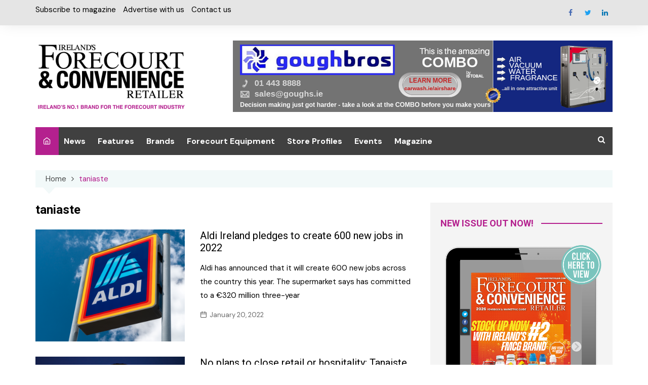

--- FILE ---
content_type: text/html; charset=UTF-8
request_url: https://forecourtretailer.com/tag/taniaste/
body_size: 22173
content:
<!doctype html>
		<html lang="en-GB">
			 	<head><meta charset="UTF-8"><script>if(navigator.userAgent.match(/MSIE|Internet Explorer/i)||navigator.userAgent.match(/Trident\/7\..*?rv:11/i)){var href=document.location.href;if(!href.match(/[?&]nowprocket/)){if(href.indexOf("?")==-1){if(href.indexOf("#")==-1){document.location.href=href+"?nowprocket=1"}else{document.location.href=href.replace("#","?nowprocket=1#")}}else{if(href.indexOf("#")==-1){document.location.href=href+"&nowprocket=1"}else{document.location.href=href.replace("#","&nowprocket=1#")}}}}</script><script>class RocketLazyLoadScripts{constructor(){this.triggerEvents=["keydown","mousedown","mousemove","touchmove","touchstart","touchend","wheel"],this.userEventHandler=this._triggerListener.bind(this),this.touchStartHandler=this._onTouchStart.bind(this),this.touchMoveHandler=this._onTouchMove.bind(this),this.touchEndHandler=this._onTouchEnd.bind(this),this.clickHandler=this._onClick.bind(this),this.interceptedClicks=[],window.addEventListener("pageshow",(e=>{this.persisted=e.persisted})),window.addEventListener("DOMContentLoaded",(()=>{this._preconnect3rdParties()})),this.delayedScripts={normal:[],async:[],defer:[]},this.allJQueries=[]}_addUserInteractionListener(e){document.hidden?e._triggerListener():(this.triggerEvents.forEach((t=>window.addEventListener(t,e.userEventHandler,{passive:!0}))),window.addEventListener("touchstart",e.touchStartHandler,{passive:!0}),window.addEventListener("mousedown",e.touchStartHandler),document.addEventListener("visibilitychange",e.userEventHandler))}_removeUserInteractionListener(){this.triggerEvents.forEach((e=>window.removeEventListener(e,this.userEventHandler,{passive:!0}))),document.removeEventListener("visibilitychange",this.userEventHandler)}_onTouchStart(e){"HTML"!==e.target.tagName&&(window.addEventListener("touchend",this.touchEndHandler),window.addEventListener("mouseup",this.touchEndHandler),window.addEventListener("touchmove",this.touchMoveHandler,{passive:!0}),window.addEventListener("mousemove",this.touchMoveHandler),e.target.addEventListener("click",this.clickHandler),this._renameDOMAttribute(e.target,"onclick","rocket-onclick"))}_onTouchMove(e){window.removeEventListener("touchend",this.touchEndHandler),window.removeEventListener("mouseup",this.touchEndHandler),window.removeEventListener("touchmove",this.touchMoveHandler,{passive:!0}),window.removeEventListener("mousemove",this.touchMoveHandler),e.target.removeEventListener("click",this.clickHandler),this._renameDOMAttribute(e.target,"rocket-onclick","onclick")}_onTouchEnd(e){window.removeEventListener("touchend",this.touchEndHandler),window.removeEventListener("mouseup",this.touchEndHandler),window.removeEventListener("touchmove",this.touchMoveHandler,{passive:!0}),window.removeEventListener("mousemove",this.touchMoveHandler)}_onClick(e){e.target.removeEventListener("click",this.clickHandler),this._renameDOMAttribute(e.target,"rocket-onclick","onclick"),this.interceptedClicks.push(e),e.preventDefault(),e.stopPropagation(),e.stopImmediatePropagation()}_replayClicks(){window.removeEventListener("touchstart",this.touchStartHandler,{passive:!0}),window.removeEventListener("mousedown",this.touchStartHandler),this.interceptedClicks.forEach((e=>{e.target.dispatchEvent(new MouseEvent("click",{view:e.view,bubbles:!0,cancelable:!0}))}))}_renameDOMAttribute(e,t,n){e.hasAttribute&&e.hasAttribute(t)&&(event.target.setAttribute(n,event.target.getAttribute(t)),event.target.removeAttribute(t))}_triggerListener(){this._removeUserInteractionListener(this),"loading"===document.readyState?document.addEventListener("DOMContentLoaded",this._loadEverythingNow.bind(this)):this._loadEverythingNow()}_preconnect3rdParties(){let e=[];document.querySelectorAll("script[type=rocketlazyloadscript]").forEach((t=>{if(t.hasAttribute("src")){const n=new URL(t.src).origin;n!==location.origin&&e.push({src:n,crossOrigin:t.crossOrigin||"module"===t.getAttribute("data-rocket-type")})}})),e=[...new Map(e.map((e=>[JSON.stringify(e),e]))).values()],this._batchInjectResourceHints(e,"preconnect")}async _loadEverythingNow(){this.lastBreath=Date.now(),this._delayEventListeners(),this._delayJQueryReady(this),this._handleDocumentWrite(),this._registerAllDelayedScripts(),this._preloadAllScripts(),await this._loadScriptsFromList(this.delayedScripts.normal),await this._loadScriptsFromList(this.delayedScripts.defer),await this._loadScriptsFromList(this.delayedScripts.async);try{await this._triggerDOMContentLoaded(),await this._triggerWindowLoad()}catch(e){}window.dispatchEvent(new Event("rocket-allScriptsLoaded")),this._replayClicks()}_registerAllDelayedScripts(){document.querySelectorAll("script[type=rocketlazyloadscript]").forEach((e=>{e.hasAttribute("src")?e.hasAttribute("async")&&!1!==e.async?this.delayedScripts.async.push(e):e.hasAttribute("defer")&&!1!==e.defer||"module"===e.getAttribute("data-rocket-type")?this.delayedScripts.defer.push(e):this.delayedScripts.normal.push(e):this.delayedScripts.normal.push(e)}))}async _transformScript(e){return await this._littleBreath(),new Promise((t=>{const n=document.createElement("script");[...e.attributes].forEach((e=>{let t=e.nodeName;"type"!==t&&("data-rocket-type"===t&&(t="type"),n.setAttribute(t,e.nodeValue))})),e.hasAttribute("src")?(n.addEventListener("load",t),n.addEventListener("error",t)):(n.text=e.text,t());try{e.parentNode.replaceChild(n,e)}catch(e){t()}}))}async _loadScriptsFromList(e){const t=e.shift();return t?(await this._transformScript(t),this._loadScriptsFromList(e)):Promise.resolve()}_preloadAllScripts(){this._batchInjectResourceHints([...this.delayedScripts.normal,...this.delayedScripts.defer,...this.delayedScripts.async],"preload")}_batchInjectResourceHints(e,t){var n=document.createDocumentFragment();e.forEach((e=>{if(e.src){const i=document.createElement("link");i.href=e.src,i.rel=t,"preconnect"!==t&&(i.as="script"),e.getAttribute&&"module"===e.getAttribute("data-rocket-type")&&(i.crossOrigin=!0),e.crossOrigin&&(i.crossOrigin=e.crossOrigin),n.appendChild(i)}})),document.head.appendChild(n)}_delayEventListeners(){let e={};function t(t,n){!function(t){function n(n){return e[t].eventsToRewrite.indexOf(n)>=0?"rocket-"+n:n}e[t]||(e[t]={originalFunctions:{add:t.addEventListener,remove:t.removeEventListener},eventsToRewrite:[]},t.addEventListener=function(){arguments[0]=n(arguments[0]),e[t].originalFunctions.add.apply(t,arguments)},t.removeEventListener=function(){arguments[0]=n(arguments[0]),e[t].originalFunctions.remove.apply(t,arguments)})}(t),e[t].eventsToRewrite.push(n)}function n(e,t){let n=e[t];Object.defineProperty(e,t,{get:()=>n||function(){},set(i){e["rocket"+t]=n=i}})}t(document,"DOMContentLoaded"),t(window,"DOMContentLoaded"),t(window,"load"),t(window,"pageshow"),t(document,"readystatechange"),n(document,"onreadystatechange"),n(window,"onload"),n(window,"onpageshow")}_delayJQueryReady(e){let t=window.jQuery;Object.defineProperty(window,"jQuery",{get:()=>t,set(n){if(n&&n.fn&&!e.allJQueries.includes(n)){n.fn.ready=n.fn.init.prototype.ready=function(t){e.domReadyFired?t.bind(document)(n):document.addEventListener("rocket-DOMContentLoaded",(()=>t.bind(document)(n)))};const t=n.fn.on;n.fn.on=n.fn.init.prototype.on=function(){if(this[0]===window){function e(e){return e.split(" ").map((e=>"load"===e||0===e.indexOf("load.")?"rocket-jquery-load":e)).join(" ")}"string"==typeof arguments[0]||arguments[0]instanceof String?arguments[0]=e(arguments[0]):"object"==typeof arguments[0]&&Object.keys(arguments[0]).forEach((t=>{delete Object.assign(arguments[0],{[e(t)]:arguments[0][t]})[t]}))}return t.apply(this,arguments),this},e.allJQueries.push(n)}t=n}})}async _triggerDOMContentLoaded(){this.domReadyFired=!0,await this._littleBreath(),document.dispatchEvent(new Event("rocket-DOMContentLoaded")),await this._littleBreath(),window.dispatchEvent(new Event("rocket-DOMContentLoaded")),await this._littleBreath(),document.dispatchEvent(new Event("rocket-readystatechange")),await this._littleBreath(),document.rocketonreadystatechange&&document.rocketonreadystatechange()}async _triggerWindowLoad(){await this._littleBreath(),window.dispatchEvent(new Event("rocket-load")),await this._littleBreath(),window.rocketonload&&window.rocketonload(),await this._littleBreath(),this.allJQueries.forEach((e=>e(window).trigger("rocket-jquery-load"))),await this._littleBreath();const e=new Event("rocket-pageshow");e.persisted=this.persisted,window.dispatchEvent(e),await this._littleBreath(),window.rocketonpageshow&&window.rocketonpageshow({persisted:this.persisted})}_handleDocumentWrite(){const e=new Map;document.write=document.writeln=function(t){const n=document.currentScript,i=document.createRange(),r=n.parentElement;let o=e.get(n);void 0===o&&(o=n.nextSibling,e.set(n,o));const s=document.createDocumentFragment();i.setStart(s,0),s.appendChild(i.createContextualFragment(t)),r.insertBefore(s,o)}}async _littleBreath(){Date.now()-this.lastBreath>45&&(await this._requestAnimFrame(),this.lastBreath=Date.now())}async _requestAnimFrame(){return document.hidden?new Promise((e=>setTimeout(e))):new Promise((e=>requestAnimationFrame(e)))}static run(){const e=new RocketLazyLoadScripts;e._addUserInteractionListener(e)}}RocketLazyLoadScripts.run();</script>
			
			<meta name="viewport" content="width=device-width, initial-scale=1">
			<link rel="profile" href="https://gmpg.org/xfn/11">
			<meta name='robots' content='index, follow, max-image-preview:large, max-snippet:-1, max-video-preview:-1' />
<script type="rocketlazyloadscript">window._wca = window._wca || [];</script>

	<!-- This site is optimized with the Yoast SEO plugin v22.5 - https://yoast.com/wordpress/plugins/seo/ -->
	<title>taniaste Archives - Ireland&#039;s Forecourt &amp; Convenience Retailer</title><link rel="preload" as="style" href="https://fonts.googleapis.com/css?family=Roboto%3A400%2C400i%2C500%2C500i%2C700%2C700i%7CDM%20Sans%3A400%2C400i%2C500%2C500i%2C700%2C700i&#038;subset=latin%2Clatin-ext&#038;display=swap" /><link rel="stylesheet" href="https://fonts.googleapis.com/css?family=Roboto%3A400%2C400i%2C500%2C500i%2C700%2C700i%7CDM%20Sans%3A400%2C400i%2C500%2C500i%2C700%2C700i&#038;subset=latin%2Clatin-ext&#038;display=swap" media="print" onload="this.media='all'" /><noscript><link rel="stylesheet" href="https://fonts.googleapis.com/css?family=Roboto%3A400%2C400i%2C500%2C500i%2C700%2C700i%7CDM%20Sans%3A400%2C400i%2C500%2C500i%2C700%2C700i&#038;subset=latin%2Clatin-ext&#038;display=swap" /></noscript>
	<link rel="canonical" href="https://forecourtretailer.com/tag/taniaste/" />
	<meta property="og:locale" content="en_GB" />
	<meta property="og:type" content="article" />
	<meta property="og:title" content="taniaste Archives - Ireland&#039;s Forecourt &amp; Convenience Retailer" />
	<meta property="og:url" content="https://forecourtretailer.com/tag/taniaste/" />
	<meta property="og:site_name" content="Ireland&#039;s Forecourt &amp; Convenience Retailer" />
	<meta name="twitter:card" content="summary_large_image" />
	<meta name="twitter:site" content="@IFCRmag" />
	<script type="application/ld+json" class="yoast-schema-graph">{"@context":"https://schema.org","@graph":[{"@type":"CollectionPage","@id":"https://forecourtretailer.com/tag/taniaste/","url":"https://forecourtretailer.com/tag/taniaste/","name":"taniaste Archives - Ireland&#039;s Forecourt &amp; Convenience Retailer","isPartOf":{"@id":"https://forecourtretailer.com/#website"},"primaryImageOfPage":{"@id":"https://forecourtretailer.com/tag/taniaste/#primaryimage"},"image":{"@id":"https://forecourtretailer.com/tag/taniaste/#primaryimage"},"thumbnailUrl":"https://forecourtretailer.com/wp-content/uploads/2022/01/Aldi.png","breadcrumb":{"@id":"https://forecourtretailer.com/tag/taniaste/#breadcrumb"},"inLanguage":"en-GB"},{"@type":"ImageObject","inLanguage":"en-GB","@id":"https://forecourtretailer.com/tag/taniaste/#primaryimage","url":"https://forecourtretailer.com/wp-content/uploads/2022/01/Aldi.png","contentUrl":"https://forecourtretailer.com/wp-content/uploads/2022/01/Aldi.png","width":1124,"height":748},{"@type":"BreadcrumbList","@id":"https://forecourtretailer.com/tag/taniaste/#breadcrumb","itemListElement":[{"@type":"ListItem","position":1,"name":"Home","item":"https://forecourtretailer.com/"},{"@type":"ListItem","position":2,"name":"taniaste"}]},{"@type":"WebSite","@id":"https://forecourtretailer.com/#website","url":"https://forecourtretailer.com/","name":"Ireland&#039;s Forecourt &amp; Convenience Retailer","description":"Ireland&#039;s Only Forecourt &amp; Convenience Retailer","publisher":{"@id":"https://forecourtretailer.com/#organization"},"potentialAction":[{"@type":"SearchAction","target":{"@type":"EntryPoint","urlTemplate":"https://forecourtretailer.com/?s={search_term_string}"},"query-input":"required name=search_term_string"}],"inLanguage":"en-GB"},{"@type":"Organization","@id":"https://forecourtretailer.com/#organization","name":"Ireland&#039;s Forecourt &amp; Convenience Retailer","url":"https://forecourtretailer.com/","logo":{"@type":"ImageObject","inLanguage":"en-GB","@id":"https://forecourtretailer.com/#/schema/logo/image/","url":"https://forecourtretailer.com/wp-content/uploads/2021/03/IFCR-Logo-2-300x117-1.png","contentUrl":"https://forecourtretailer.com/wp-content/uploads/2021/03/IFCR-Logo-2-300x117-1.png","width":300,"height":140,"caption":"Ireland&#039;s Forecourt &amp; Convenience Retailer"},"image":{"@id":"https://forecourtretailer.com/#/schema/logo/image/"},"sameAs":["https://www.facebook.com/irelandsforecourtretailer","https://x.com/IFCRmag","https://www.linkedin.com/showcase/ireland's-convenience-retailer-summit-/"]}]}</script>
	<!-- / Yoast SEO plugin. -->


<link rel='dns-prefetch' href='//stats.wp.com' />
<link rel='dns-prefetch' href='//fonts.googleapis.com' />
<link rel='dns-prefetch' href='//c0.wp.com' />
<link href='https://fonts.gstatic.com' crossorigin rel='preconnect' />
<link rel="alternate" type="application/rss+xml" title="Ireland&#039;s Forecourt &amp; Convenience Retailer &raquo; Feed" href="https://forecourtretailer.com/feed/" />
<link rel="alternate" type="application/rss+xml" title="Ireland&#039;s Forecourt &amp; Convenience Retailer &raquo; taniaste Tag Feed" href="https://forecourtretailer.com/tag/taniaste/feed/" />
<link rel='stylesheet' id='formidable-css' href='https://forecourtretailer.com/wp-content/plugins/formidable/css/formidableforms.css?ver=416913' type='text/css' media='all' />
<style id='wp-emoji-styles-inline-css' type='text/css'>

	img.wp-smiley, img.emoji {
		display: inline !important;
		border: none !important;
		box-shadow: none !important;
		height: 1em !important;
		width: 1em !important;
		margin: 0 0.07em !important;
		vertical-align: -0.1em !important;
		background: none !important;
		padding: 0 !important;
	}
</style>
<link rel='stylesheet' id='wp-block-library-css' href='https://c0.wp.com/c/6.5.2/wp-includes/css/dist/block-library/style.min.css' type='text/css' media='all' />
<style id='wp-block-library-inline-css' type='text/css'>
.has-text-align-justify{text-align:justify;}
</style>
<link rel='stylesheet' id='mediaelement-css' href='https://c0.wp.com/c/6.5.2/wp-includes/js/mediaelement/mediaelementplayer-legacy.min.css' type='text/css' media='all' />
<link rel='stylesheet' id='wp-mediaelement-css' href='https://c0.wp.com/c/6.5.2/wp-includes/js/mediaelement/wp-mediaelement.min.css' type='text/css' media='all' />
<style id='jetpack-sharing-buttons-style-inline-css' type='text/css'>
.jetpack-sharing-buttons__services-list{display:flex;flex-direction:row;flex-wrap:wrap;gap:0;list-style-type:none;margin:5px;padding:0}.jetpack-sharing-buttons__services-list.has-small-icon-size{font-size:12px}.jetpack-sharing-buttons__services-list.has-normal-icon-size{font-size:16px}.jetpack-sharing-buttons__services-list.has-large-icon-size{font-size:24px}.jetpack-sharing-buttons__services-list.has-huge-icon-size{font-size:36px}@media print{.jetpack-sharing-buttons__services-list{display:none!important}}.editor-styles-wrapper .wp-block-jetpack-sharing-buttons{gap:0;padding-inline-start:0}ul.jetpack-sharing-buttons__services-list.has-background{padding:1.25em 2.375em}
</style>
<style id='classic-theme-styles-inline-css' type='text/css'>
/*! This file is auto-generated */
.wp-block-button__link{color:#fff;background-color:#32373c;border-radius:9999px;box-shadow:none;text-decoration:none;padding:calc(.667em + 2px) calc(1.333em + 2px);font-size:1.125em}.wp-block-file__button{background:#32373c;color:#fff;text-decoration:none}
</style>
<style id='global-styles-inline-css' type='text/css'>
body{--wp--preset--color--black: #000000;--wp--preset--color--cyan-bluish-gray: #abb8c3;--wp--preset--color--white: #ffffff;--wp--preset--color--pale-pink: #f78da7;--wp--preset--color--vivid-red: #cf2e2e;--wp--preset--color--luminous-vivid-orange: #ff6900;--wp--preset--color--luminous-vivid-amber: #fcb900;--wp--preset--color--light-green-cyan: #7bdcb5;--wp--preset--color--vivid-green-cyan: #00d084;--wp--preset--color--pale-cyan-blue: #8ed1fc;--wp--preset--color--vivid-cyan-blue: #0693e3;--wp--preset--color--vivid-purple: #9b51e0;--wp--preset--gradient--vivid-cyan-blue-to-vivid-purple: linear-gradient(135deg,rgba(6,147,227,1) 0%,rgb(155,81,224) 100%);--wp--preset--gradient--light-green-cyan-to-vivid-green-cyan: linear-gradient(135deg,rgb(122,220,180) 0%,rgb(0,208,130) 100%);--wp--preset--gradient--luminous-vivid-amber-to-luminous-vivid-orange: linear-gradient(135deg,rgba(252,185,0,1) 0%,rgba(255,105,0,1) 100%);--wp--preset--gradient--luminous-vivid-orange-to-vivid-red: linear-gradient(135deg,rgba(255,105,0,1) 0%,rgb(207,46,46) 100%);--wp--preset--gradient--very-light-gray-to-cyan-bluish-gray: linear-gradient(135deg,rgb(238,238,238) 0%,rgb(169,184,195) 100%);--wp--preset--gradient--cool-to-warm-spectrum: linear-gradient(135deg,rgb(74,234,220) 0%,rgb(151,120,209) 20%,rgb(207,42,186) 40%,rgb(238,44,130) 60%,rgb(251,105,98) 80%,rgb(254,248,76) 100%);--wp--preset--gradient--blush-light-purple: linear-gradient(135deg,rgb(255,206,236) 0%,rgb(152,150,240) 100%);--wp--preset--gradient--blush-bordeaux: linear-gradient(135deg,rgb(254,205,165) 0%,rgb(254,45,45) 50%,rgb(107,0,62) 100%);--wp--preset--gradient--luminous-dusk: linear-gradient(135deg,rgb(255,203,112) 0%,rgb(199,81,192) 50%,rgb(65,88,208) 100%);--wp--preset--gradient--pale-ocean: linear-gradient(135deg,rgb(255,245,203) 0%,rgb(182,227,212) 50%,rgb(51,167,181) 100%);--wp--preset--gradient--electric-grass: linear-gradient(135deg,rgb(202,248,128) 0%,rgb(113,206,126) 100%);--wp--preset--gradient--midnight: linear-gradient(135deg,rgb(2,3,129) 0%,rgb(40,116,252) 100%);--wp--preset--font-size--small: 16px;--wp--preset--font-size--medium: 28px;--wp--preset--font-size--large: 32px;--wp--preset--font-size--x-large: 42px;--wp--preset--font-size--larger: 38px;--wp--preset--spacing--20: 0.44rem;--wp--preset--spacing--30: 0.67rem;--wp--preset--spacing--40: 1rem;--wp--preset--spacing--50: 1.5rem;--wp--preset--spacing--60: 2.25rem;--wp--preset--spacing--70: 3.38rem;--wp--preset--spacing--80: 5.06rem;--wp--preset--shadow--natural: 6px 6px 9px rgba(0, 0, 0, 0.2);--wp--preset--shadow--deep: 12px 12px 50px rgba(0, 0, 0, 0.4);--wp--preset--shadow--sharp: 6px 6px 0px rgba(0, 0, 0, 0.2);--wp--preset--shadow--outlined: 6px 6px 0px -3px rgba(255, 255, 255, 1), 6px 6px rgba(0, 0, 0, 1);--wp--preset--shadow--crisp: 6px 6px 0px rgba(0, 0, 0, 1);}:where(.is-layout-flex){gap: 0.5em;}:where(.is-layout-grid){gap: 0.5em;}body .is-layout-flow > .alignleft{float: left;margin-inline-start: 0;margin-inline-end: 2em;}body .is-layout-flow > .alignright{float: right;margin-inline-start: 2em;margin-inline-end: 0;}body .is-layout-flow > .aligncenter{margin-left: auto !important;margin-right: auto !important;}body .is-layout-constrained > .alignleft{float: left;margin-inline-start: 0;margin-inline-end: 2em;}body .is-layout-constrained > .alignright{float: right;margin-inline-start: 2em;margin-inline-end: 0;}body .is-layout-constrained > .aligncenter{margin-left: auto !important;margin-right: auto !important;}body .is-layout-constrained > :where(:not(.alignleft):not(.alignright):not(.alignfull)){max-width: var(--wp--style--global--content-size);margin-left: auto !important;margin-right: auto !important;}body .is-layout-constrained > .alignwide{max-width: var(--wp--style--global--wide-size);}body .is-layout-flex{display: flex;}body .is-layout-flex{flex-wrap: wrap;align-items: center;}body .is-layout-flex > *{margin: 0;}body .is-layout-grid{display: grid;}body .is-layout-grid > *{margin: 0;}:where(.wp-block-columns.is-layout-flex){gap: 2em;}:where(.wp-block-columns.is-layout-grid){gap: 2em;}:where(.wp-block-post-template.is-layout-flex){gap: 1.25em;}:where(.wp-block-post-template.is-layout-grid){gap: 1.25em;}.has-black-color{color: var(--wp--preset--color--black) !important;}.has-cyan-bluish-gray-color{color: var(--wp--preset--color--cyan-bluish-gray) !important;}.has-white-color{color: var(--wp--preset--color--white) !important;}.has-pale-pink-color{color: var(--wp--preset--color--pale-pink) !important;}.has-vivid-red-color{color: var(--wp--preset--color--vivid-red) !important;}.has-luminous-vivid-orange-color{color: var(--wp--preset--color--luminous-vivid-orange) !important;}.has-luminous-vivid-amber-color{color: var(--wp--preset--color--luminous-vivid-amber) !important;}.has-light-green-cyan-color{color: var(--wp--preset--color--light-green-cyan) !important;}.has-vivid-green-cyan-color{color: var(--wp--preset--color--vivid-green-cyan) !important;}.has-pale-cyan-blue-color{color: var(--wp--preset--color--pale-cyan-blue) !important;}.has-vivid-cyan-blue-color{color: var(--wp--preset--color--vivid-cyan-blue) !important;}.has-vivid-purple-color{color: var(--wp--preset--color--vivid-purple) !important;}.has-black-background-color{background-color: var(--wp--preset--color--black) !important;}.has-cyan-bluish-gray-background-color{background-color: var(--wp--preset--color--cyan-bluish-gray) !important;}.has-white-background-color{background-color: var(--wp--preset--color--white) !important;}.has-pale-pink-background-color{background-color: var(--wp--preset--color--pale-pink) !important;}.has-vivid-red-background-color{background-color: var(--wp--preset--color--vivid-red) !important;}.has-luminous-vivid-orange-background-color{background-color: var(--wp--preset--color--luminous-vivid-orange) !important;}.has-luminous-vivid-amber-background-color{background-color: var(--wp--preset--color--luminous-vivid-amber) !important;}.has-light-green-cyan-background-color{background-color: var(--wp--preset--color--light-green-cyan) !important;}.has-vivid-green-cyan-background-color{background-color: var(--wp--preset--color--vivid-green-cyan) !important;}.has-pale-cyan-blue-background-color{background-color: var(--wp--preset--color--pale-cyan-blue) !important;}.has-vivid-cyan-blue-background-color{background-color: var(--wp--preset--color--vivid-cyan-blue) !important;}.has-vivid-purple-background-color{background-color: var(--wp--preset--color--vivid-purple) !important;}.has-black-border-color{border-color: var(--wp--preset--color--black) !important;}.has-cyan-bluish-gray-border-color{border-color: var(--wp--preset--color--cyan-bluish-gray) !important;}.has-white-border-color{border-color: var(--wp--preset--color--white) !important;}.has-pale-pink-border-color{border-color: var(--wp--preset--color--pale-pink) !important;}.has-vivid-red-border-color{border-color: var(--wp--preset--color--vivid-red) !important;}.has-luminous-vivid-orange-border-color{border-color: var(--wp--preset--color--luminous-vivid-orange) !important;}.has-luminous-vivid-amber-border-color{border-color: var(--wp--preset--color--luminous-vivid-amber) !important;}.has-light-green-cyan-border-color{border-color: var(--wp--preset--color--light-green-cyan) !important;}.has-vivid-green-cyan-border-color{border-color: var(--wp--preset--color--vivid-green-cyan) !important;}.has-pale-cyan-blue-border-color{border-color: var(--wp--preset--color--pale-cyan-blue) !important;}.has-vivid-cyan-blue-border-color{border-color: var(--wp--preset--color--vivid-cyan-blue) !important;}.has-vivid-purple-border-color{border-color: var(--wp--preset--color--vivid-purple) !important;}.has-vivid-cyan-blue-to-vivid-purple-gradient-background{background: var(--wp--preset--gradient--vivid-cyan-blue-to-vivid-purple) !important;}.has-light-green-cyan-to-vivid-green-cyan-gradient-background{background: var(--wp--preset--gradient--light-green-cyan-to-vivid-green-cyan) !important;}.has-luminous-vivid-amber-to-luminous-vivid-orange-gradient-background{background: var(--wp--preset--gradient--luminous-vivid-amber-to-luminous-vivid-orange) !important;}.has-luminous-vivid-orange-to-vivid-red-gradient-background{background: var(--wp--preset--gradient--luminous-vivid-orange-to-vivid-red) !important;}.has-very-light-gray-to-cyan-bluish-gray-gradient-background{background: var(--wp--preset--gradient--very-light-gray-to-cyan-bluish-gray) !important;}.has-cool-to-warm-spectrum-gradient-background{background: var(--wp--preset--gradient--cool-to-warm-spectrum) !important;}.has-blush-light-purple-gradient-background{background: var(--wp--preset--gradient--blush-light-purple) !important;}.has-blush-bordeaux-gradient-background{background: var(--wp--preset--gradient--blush-bordeaux) !important;}.has-luminous-dusk-gradient-background{background: var(--wp--preset--gradient--luminous-dusk) !important;}.has-pale-ocean-gradient-background{background: var(--wp--preset--gradient--pale-ocean) !important;}.has-electric-grass-gradient-background{background: var(--wp--preset--gradient--electric-grass) !important;}.has-midnight-gradient-background{background: var(--wp--preset--gradient--midnight) !important;}.has-small-font-size{font-size: var(--wp--preset--font-size--small) !important;}.has-medium-font-size{font-size: var(--wp--preset--font-size--medium) !important;}.has-large-font-size{font-size: var(--wp--preset--font-size--large) !important;}.has-x-large-font-size{font-size: var(--wp--preset--font-size--x-large) !important;}
.wp-block-navigation a:where(:not(.wp-element-button)){color: inherit;}
:where(.wp-block-post-template.is-layout-flex){gap: 1.25em;}:where(.wp-block-post-template.is-layout-grid){gap: 1.25em;}
:where(.wp-block-columns.is-layout-flex){gap: 2em;}:where(.wp-block-columns.is-layout-grid){gap: 2em;}
.wp-block-pullquote{font-size: 1.5em;line-height: 1.6;}
</style>
<link rel='stylesheet' id='simple-gdpr-cookie-compliance-css' href='https://forecourtretailer.com/wp-content/plugins/simple-gdpr-cookie-compliance/public/assets/build/css/simple-gdpr-cookie-compliance-public.css?ver=1.1.7' type='text/css' media='all' />
<style id='simple-gdpr-cookie-compliance-inline-css' type='text/css'>
.sgcc-main-wrapper{background-color:rgb(180,32,142);}.sgcc-main-wrapper .sgcc-cookies p{color:#222222;}.sgcc-main-wrapper .sgcc-cookies a{color:#222222;}.sgcc-main-wrapper .sgcc-cookies a:hover{color:#ffffff;}.sgcc-main-wrapper .sgcc-cookies .cookie-icon{color:#222222;}.sgcc-main-wrapper .cookie-compliance-button-block .cookie-compliance-button{background-color:#222222;}.sgcc-main-wrapper .cookie-compliance-button-block .cookie-compliance-button:hover{background-color:rgb(180,32,142);}.sgcc-main-wrapper .cookie-compliance-button-block .cookie-compliance-button{border-color:#222222;}.sgcc-main-wrapper .cookie-compliance-button-block .cookie-compliance-button:hover{border-color:rgb(180,32,142);}.sgcc-main-wrapper .cookie-compliance-button-block .cookie-compliance-button{color:#ffffff;}.sgcc-main-wrapper .cookie-compliance-button-block .cookie-compliance-button:hover{color:#ffffff;}.sgcc-main-wrapper .sgcc-cookies .close{background-color:#222222;}.sgcc-main-wrapper .sgcc-cookies .close:hover{background-color:rgb(180,32,142);}.sgcc-main-wrapper .sgcc-cookies .close:hover{color:#ffffff;}.sgcc-main-wrapper .sgcc-cookies .close:hover{color:#ffffff;}.s-gdpr-c-c-customwidth{width:450px;}.sgcc-main-wrapper .sgcc-cookies{padding:20px 20px 20px 55px;}.s-gdpr-c-c-customwidth-bottom-right{bottom:30px;right:30px;left:auto;top:auto;}
</style>
<link rel='stylesheet' id='woocommerce-layout-css' href='https://c0.wp.com/p/woocommerce/8.7.0/assets/css/woocommerce-layout.css' type='text/css' media='all' />
<style id='woocommerce-layout-inline-css' type='text/css'>

	.infinite-scroll .woocommerce-pagination {
		display: none;
	}
</style>
<link rel='stylesheet' id='woocommerce-smallscreen-css' href='https://c0.wp.com/p/woocommerce/8.7.0/assets/css/woocommerce-smallscreen.css' type='text/css' media='only screen and (max-width: 768px)' />
<link rel='stylesheet' id='woocommerce-general-css' href='https://c0.wp.com/p/woocommerce/8.7.0/assets/css/woocommerce.css' type='text/css' media='all' />
<style id='woocommerce-inline-inline-css' type='text/css'>
.woocommerce form .form-row .required { visibility: visible; }
</style>
<link rel='stylesheet' id='wpos-slick-style-css' href='https://forecourtretailer.com/wp-content/plugins/wp-logo-showcase-responsive-slider-slider/assets/css/slick.css?ver=3.7' type='text/css' media='all' />
<link rel='stylesheet' id='wpls-public-style-css' href='https://forecourtretailer.com/wp-content/plugins/wp-logo-showcase-responsive-slider-slider/assets/css/wpls-public.css?ver=3.7' type='text/css' media='all' />
<link rel='stylesheet' id='mc4wp-form-themes-css' href='https://forecourtretailer.com/wp-content/plugins/mailchimp-for-wp/assets/css/form-themes.css?ver=4.9.11' type='text/css' media='all' />
<link rel='stylesheet' id='cream-magazine-pro-style-css' href='https://forecourtretailer.com/wp-content/themes/cream-magazine-pro/style.css?ver=2.2.0' type='text/css' media='all' />

<link rel='stylesheet' id='cream-magazine-pro-main-css' href='https://forecourtretailer.com/wp-content/themes/cream-magazine-pro/assets/dist/css/main.css?ver=2.2.0' type='text/css' media='all' />
<style id='cream-magazine-pro-main-inline-css' type='text/css'>
a:hover{text-decoration:none !important;}button,input[type="button"],input[type="reset"],input[type="submit"],.primary-navigation > ul > li.home-btn,.cm_header_lay_three .primary-navigation > ul > li.home-btn,.news_ticker_wrap .ticker_head,#toTop,.section-title h2::after,.section-title h1::after,.sidebar-widget-area .widget .widget-title h2::after,.footer-widget-container .widget .widget-title h2::after,#comments div#respond h3#reply-title::after,#comments h2.comments-title:after,ul.post-categories li a,.post_tags a,.owl-carousel .owl-nav button.owl-prev,.owl-carousel .owl-nav button.owl-next,.cm_author_widget .author-detail-link a,.error_foot form input[type="submit"],.widget_search form input[type="submit"],.header-search-container input[type="submit"],.widget_tag_cloud .tagcloud a:hover,.trending_widget_carousel .owl-dots button.owl-dot,footer .widget_calendar .calendar_wrap caption,.pagination .page-numbers.current,.page-links .post-page-numbers.current,body.single .the_content .page-links .post-page-numbers.current,.post-navigation .nav-links .nav-previous a,.post-navigation .nav-links .nav-next a,#comments form input[type="submit"],footer .widget_tag_cloud .tagcloud a,footer .widget.widget_search form input[type="submit"]:hover,.widget_product_search .woocommerce-product-search button[type="submit"],.woocommerce ul.products li.product .button,.woocommerce .woocommerce-pagination ul.page-numbers li span.current,.woocommerce .product div.summary .cart button.single_add_to_cart_button,.woocommerce .product div.woocommerce-tabs div.panel #reviews #review_form_wrapper .comment-form p.form-submit .submit,.woocommerce .product section.related > h2::after,.woocommerce .cart .button:hover,.woocommerce .cart .button:focus,.woocommerce .cart input.button:hover,.woocommerce .cart input.button:focus,.woocommerce #respond input#submit:hover,.woocommerce #respond input#submit:focus,.woocommerce button.button:hover,.woocommerce button.button:focus,.woocommerce input.button:hover,.woocommerce input.button:focus,.woocommerce #respond input#submit.alt:hover,.woocommerce a.button.alt:hover,.woocommerce button.button.alt:hover,.woocommerce input.button.alt:hover,.woocommerce a.remove:hover,.woocommerce-account .woocommerce-MyAccount-navigation ul li.is-active a,.woocommerce a.button:hover,.woocommerce a.button:focus,.widget_product_tag_cloud .tagcloud a:hover,.widget_product_tag_cloud .tagcloud a:focus,.woocommerce .widget_price_filter .price_slider_wrapper .ui-slider .ui-slider-handle{background-color:#b4208e;}a:hover,.post_title h2 a:hover,.post_title h2 a:focus,ul.post_meta li a:hover,ul.post_meta li a:focus,ul.social-icons li a[href*=".com"]:hover::before,.ticker_carousel .owl-nav button.owl-prev i,.ticker_carousel .owl-nav button.owl-next i,.news_ticker_wrap .ticker_items .item a:hover,.news_ticker_wrap .ticker_items .item a:focus,.cm_banner .post_title h2 a:hover,.cm_banner .post_meta li a:hover,.cm-post-widget-two .big-card .post-holder .post_title h2 a:hover,.cm-post-widget-two .big-card .post_meta li a:hover,.cm_middle_post_widget_three .post-holder .post_meta a:hover,.cm_post_widget_twelve .post_thumb .post_title h2 a:hover,.cm_post_widget_twelve .post_thumb .post_meta a:hover,.cm_middle_post_widget_six .post_title h2 a:hover,.widget .trending_widget_carousel .post_title h2 a:hover,.copyright_section a:hover,.footer_nav ul li a:hover,.breadcrumb ul li:last-child span,.navxt-breadcrumb .current-item,.yoast-breadcrumb .breadcrumb_last,.rank_math-breadcrumb span.last,.pagination .page-numbers:hover,#comments ol.comment-list li article footer.comment-meta .comment-metadata span.edit-link a:hover,#comments ol.comment-list li article .reply a:hover,.social-share ul li a:hover,ul.social-icons li a:hover,ul.social-icons li a:focus,.woocommerce ul.products li.product a:hover,.woocommerce ul.products li.product .price,.woocommerce .woocommerce-pagination ul.page-numbers li a.page-numbers:hover,.woocommerce div.product p.price,.woocommerce div.product span.price,.video_section .video_details .post_title h2 a:hover,.cmp-infinite-loading .load-more-icon{color:#b4208e;}.ticker_carousel .owl-nav button.owl-prev,.ticker_carousel .owl-nav button.owl-next,.error_foot form input[type="submit"],.widget_search form input[type="submit"],.pagination .page-numbers:hover,.page-links .post-page-numbers:hover,#comments form input[type="submit"],.social-share ul li a:hover,.header-search-container .search-form-entry,.widget_product_search .woocommerce-product-search button[type="submit"],.woocommerce .woocommerce-pagination ul.page-numbers li span.current,.woocommerce .woocommerce-pagination ul.page-numbers li a.page-numbers:hover,.woocommerce a.remove:hover,.ticker_carousel .owl-nav button.owl-prev:hover,.ticker_carousel .owl-nav button.owl-next:hover,footer .widget.widget_search form input[type="submit"]:hover,.trending_widget_carousel .owl-dots button.owl-dot,.the_content blockquote,.social-share ul.social-icons li a:hover{border-color:#b4208e;}button:hover,input[type="button"]:hover,input[type="reset"]:hover,input[type="submit"]:hover,.post-format span,.cm-post-widget-two .big-card .post_thumb .post-format span,.cm_middle_post_widget_one .post-holder .post-format span,.cm_middle_post_widget_three .post_thumb .post-format span,.cm_middle_post_widget_four .left-container .post-holder .post-format span,.cm-post-widget-three .post-format span,.cm_post_widget_twelve .card .post_thumb .post-format span,.cm_post_widget_twelve .text-post-holder .post-number span,.cm_author_widget .author-detail-link a:hover,.cm_author_widget .author-detail-link a:focus,#toTop:hover,.error_foot form input[type="submit"]:hover,.widget_search form input[type="submit"]:hover,ul.post-categories li a:hover,.sidebar-widget-area .calendar_wrap caption,.woocommerce span.onsale,.widget_product_search .woocommerce-product-search button[type="submit"]:hover,.widget_product_search .woocommerce-product-search button[type="submit"]:focus,.woocommerce .cart .button,.woocommerce .cart input.button,.woocommerce #respond input#submit,.woocommerce button.button,.woocommerce input.button,.woocommerce .widget_price_filter .price_slider_wrapper .ui-slider .ui-slider-range,.woocommerce #respond input#submit.alt,.woocommerce a.button.alt,.woocommerce button.button.alt,.woocommerce input.button.alt,.woocommerce-account .woocommerce-MyAccount-navigation ul li a,.woocommerce a.button,.header-search-container input[type="submit"]:hover{background-color:#010101;}.breadcrumb ul li a:hover,.breadcrumb ul li a span:hover{color:#010101;}.cm-post-widget-two .big-card .post_thumb .post-format span,.cm_middle_post_widget_one .post-holder .post-format span,.cm_middle_post_widget_three .post_thumb .post-format span,.cm_middle_post_widget_four .left-container .post-holder .post-format span,.cm-post-widget-three .post-format span,.cm_post_widget_twelve .card .post_thumb .post-format span,.error_foot form input[type="submit"]:hover,.widget_search form input[type="submit"]:hover,.widget_product_search .woocommerce-product-search button[type="submit"]:hover,.widget_product_search .woocommerce-product-search button[type="submit"]:focus{border-color:#010101;}.entry_cats ul.post-categories li a{background-color:#008888;color:#fff;}.entry_cats ul.post-categories li a:hover{background-color:#757575;color:#fff;}article .the_content a,article .post_thumb a{color:#008888;}article .the_content a:hover,article .post_thumb a:hover{color:#757575;}.site-description{color:#008888;}.cm-header-one .top-header,.cm_header_lay_two .top-header{background-color:#e5e5e5;}.cm-header-one .top-header-left ul li a,.cm_header_lay_two .top-header-left ul li a{color:#010101;}.cm-header-one .top-header-left ul li a:hover,.cm_header_lay_two .top-header-left ul li a:hover{color:#b4208e;}.cm-header-one .main-navigation,.cm_header-five .main-navigation,.cm_header_lay_two .bottom-header,.cm_header_lay_three .top-header,.cm_header_lay_four .navigation-container{background-color:#404040;}.main-navigation ul li a{color:rgba(255,255,255,1);}.main-navigation ul li a:hover{color:#404040;background-color:#b4208e;}.main-navigation ul.sub-menu li a{color:rgba(255,255,255,1);background-color:#404040;}.main-navigation ul.sub-menu li a:hover{color:#010101;background-color:#b4208e;}.primary-navigation li.home-btn a{color:rgba(255,255,255,1);background-color:#b4208e;}.video_section{background-color:#404040;}footer .footer_inner{background-color:#010101;}footer .mask{background-color:rgba(0,0,0,0.6);}footer .widget .widget-title h2{color:#b4208e;}.footer .widget,.footer .copyrights,.footer p,.footer span,.footer strong,.footer a,.footer em,.footer b,.footer i,.footer h1,.footer h2,.footer h3,.footer h4,.footer h5,.footer h6,.footer .widget a,.footer .widget .post_title h2 a,.footer .widget .post_meta a,.footer .widget_archive a,.footer .widget_categories a,.footer .widget_recent_entries a,.footer .widget_meta a,.footer .widget_recent_comments li a,.footer .widget_rss li a,.footer .widget_pages li a,.footer .widget_nav_menu a,.footer .widget_calendar a,.footer .woocommerce .woocommerce-widget-layered-nav-list .woocommerce-widget-layered-nav-list__item a,.footer .woocommerce ul.cart_list li a,.footer .woocommerce ul.product_list_widget li a,.footer .widget_product_categories a,.footer .widget_product_tag_cloud .tagcloud a,.footer_nav ul li a,.copyrights a{color:#ffffff;}.footer .widget a:hover,.footer .widget .post_title h2 a:hover,.footer .widget .post_meta a:hover,.footer .widget_archive a:hover,.footer .widget_categories a:hover,.footer .widget_recent_entries a:hover,.footer .widget_meta a:hover,.footer .widget_recent_comments li a:hover,.footer .widget_rss li a:hover,.footer .widget_pages li a:hover,.footer .widget_nav_menu a:hover,.footer .widget_calendar a:hover,.footer .woocommerce ul.cart_list li a:hover,.footer .woocommerce ul.product_list_widget li a:hover,.footer .widget_product_categories a:hover,.footer_nav ul li a:hover,.copyrights a:hover,.footer .woocommerce .woocommerce-widget-layered-nav-list .woocommerce-widget-layered-nav-list__item a:hover{color:#b4208e;}.footer .widget_archive li,.footer .widget_categories li,.footer .widget_recent_entries li,.footer .widget_meta li,.footer .widget_recent_comments li,.footer .widget_rss li,.footer .widget_pages li,.footer .widget_nav_menu li,.footer .calendar_wrap table th,.footer .calendar_wrap table td,.footer .widget_categories select,.footer .widget_archive select,.footer .widget_search form input,.footer .widget_text .textwidget select,.footer_nav ul li a,.footer .widget_nav_menu ul.menu li.menu-item-has-children>a,.footer .widget.woocommerce ul li,.footer .widget.woocommerce ul.woocommerce-widget-layered-nav-list li,.footer .widget_product_categories ul.product-categories li.cat-parent > a,.footer .widget_product_search .woocommerce-product-search input.search-field,.footer .widget_product_search .woocommerce-product-search button[type="submit"]{border-color:#b4208e;}#toTop.cm-scroll-top-btn-right,body.rtl #toTop{right:10px;left:auto;}#toTop,body.rtl #toTop{bottom:10px;}.sidebar-widget-area .widget{background-color:#f4f4f4;}.sidebar-widget-area .widget .widget-title h2{color:#b4208e;}.sidebar-widget-area .widget,.sidebar-widget-area .widget a,.sidebar-widget-area .widget .post_title h2 a,.sidebar-widget-area .widget .post_meta a,.sidebar-widget-area .widget_archive a,.sidebar-widget-area .widget_categories a,.sidebar-widget-area .widget_recent_entries a,.sidebar-widget-area .widget_meta a,.sidebar-widget-area .widget_recent_comments li a,.sidebar-widget-area .widget_rss li a,.sidebar-widget-area .widget_pages li a,.sidebar-widget-area .widget_nav_menu a,.sidebar-widget-area .widget_calendar a,.sidebar-widget-area .widget_tag_cloud .tagcloud a,.sidebar-widget-area .woocommerce .woocommerce-widget-layered-nav-list .woocommerce-widget-layered-nav-list__item a,.sidebar-widget-area .woocommerce ul.cart_list li a,.sidebar-widget-area .woocommerce ul.product_list_widget li a,.sidebar-widget-area .widget_product_categories a,.sidebar-widget-area .widget_product_tag_cloud .tagcloud a{color:rgba(0,0,0,0.8);}.sidebar-widget-area .widget a:hover,.sidebar-widget-area .widget .post_title h2 a:hover,.sidebar-widget-area .widget .post_meta a:hover,.sidebar-widget-area .widget_archive a:hover,.sidebar-widget-area .widget_categories a:hover,.sidebar-widget-area .widget_recent_entries a:hover,.sidebar-widget-area .widget_meta a:hover,.sidebar-widget-area .widget_recent_comments li a:hover,.sidebar-widget-area .widget_rss li a:hover,.sidebar-widget-area .widget_pages li a:hover,.sidebar-widget-area .widget_nav_menu a:hover,.sidebar-widget-area .widget_calendar a:hover,.sidebar-widget-area .woocommerce .woocommerce-widget-layered-nav-list .woocommerce-widget-layered-nav-list__item a:hover,.sidebar-widget-area .woocommerce ul.cart_list li a:hover,.sidebar-widget-area .woocommerce ul.product_list_widget li a:hover,.sidebar-widget-area .widget_product_categories a:hover{color:#b4208e;}.sidebar-widget-area .widget_archive li,.sidebar-widget-area .widget_categories li,.sidebar-widget-area .widget_recent_entries li,.sidebar-widget-area .widget_meta li,.sidebar-widget-area .widget_recent_comments li,.sidebar-widget-area .widget_rss li,.sidebar-widget-area .widget_pages li,.sidebar-widget-area .widget_nav_menu li,.sidebar-widget-area .calendar_wrap table th,.sidebar-widget-area .calendar_wrap table td,.sidebar-widget-area .widget_categories select,.sidebar-widget-area .widget_archive select,.sidebar-widget-area .widget_search form input,.sidebar-widget-area .widget_text .textwidget select,.sidebar-widget-area .widget_nav_menu ul.menu li.menu-item-has-children>a,.sidebar-widget-area .widget.woocommerce ul li,.sidebar-widget-area .widget.woocommerce ul.woocommerce-widget-layered-nav-list li,.sidebar-widget-area .widget_product_categories ul.product-categories li.cat-parent > a,.sidebar-widget-area .widget_product_search .woocommerce-product-search input.search-field,.sidebar-widget-area .widget_product_search .woocommerce-product-search button[type="submit"]{border-color:#ffffff;}.breadcrumb{background-color:rgba(0,136,136,0.05);}.breadcrumb::after{border-bottom-color:rgba(0,136,136,0.05);}.breadcrumb ul li a,.breadcrumb ul li span,.breadcrumb ul li a:after{color:rgba(0,0,0,0.7);}nav.pagination,.cmp-infinite-loading,.cmp-btn-loading{text-align:left;}.footer_nav ul{text-align:right;}.cmp-infinite-loading .load-more-icon{font-size:30px;}.load-more-icon{display:none;}.widget_tag_cloud .tagcloud a:hover{color:#ffffff;}body,label,button,.button,.btn-general,input[type="button"],input[type="reset"],input[type="submit"],.breadcrumb ul li a,.breadcrumb ul li span,.social_widget_style_1 ul li a,.copyright_section .copyrights p,.footer_nav ul li a,.the_content,.post-navigation .nav-links .nav-previous a,.post-navigation .nav-links .nav-next a,.pagination .page-numbers,.page-links .post-page-numbers,.top-header-left ul li a,.comments-area .comment-metadata a,.comments-area .comment-reply-link,.comments-area .comment-edit-link,.post_tags a,.cm_recent_posts_widget .post_title h2 a{font-family:DM Sans;font-weight:400;font-size:15px;font-style:inherit;line-height:1.3;text-transform:inherit;}.widget_tag_cloud .tagcloud a{font-size:15px !important;}ul.post_meta li a,.entry_cats ul.post-categories li a{font-size:13.125px;}h1,h2,h3,h4,h5,h6{font-family:Roboto;}h1{font-weight:700;font-size:36px;font-style:inherit;line-height:1.2;text-transform:inherit;}h2{font-weight:700;font-size:32px;font-style:inherit;line-height:1.2;text-transform:inherit;}h3{font-weight:700;font-size:28px;font-style:inherit;line-height:1.2;text-transform:inherit;}h4{font-weight:700;font-size:24px;font-style:inherit;line-height:1.2;text-transform:inherit;}h5{font-weight:700;font-size:20px;font-style:inherit;line-height:1.2;text-transform:inherit;}h6{font-weight:700;font-size:16px;font-style:inherit;line-height:1.2;text-transform:inherit;}.site-title{font-family:Roboto;font-weight:700;font-size:28px;font-style:inherit;line-height:1.1;text-transform:inherit;}.main-navigation ul li a{font-family:DM Sans;font-weight:600;font-size:16px;font-style:inherit;line-height:1.6;text-transform:inherit;}.main-navigation ul.sub-menu li a{font-weight:400;font-size:16px;font-style:inherit;line-height:1.6;text-transform:inherit;}.post_title h2{font-family:Roboto}.large-post-title{font-weight:400;font-size:24px;font-style:inherit;line-height:1.2;text-transform:inherit;}.medium-post-title{font-weight:400;font-size:20px;font-style:inherit;line-height:1.2;text-transform:inherit;}.small-post-title{font-weight:400;font-size:16px;font-style:inherit;line-height:1.2;text-transform:inherit;}.section-title h1,.section-title h2,.widget .widget-title h2,.comments-title,.comment-reply-title,.the_title h1{font-family:Roboto}.list_page_iner .section-title h1,.the_title h1{font-weight:600;font-size:24px;font-style:inherit;line-height:1.2;text-transform:inherit;}.section-title h2,.comments-title,.comment-reply-title,.social-share-title{font-weight:600;font-size:20px;font-style:inherit;line-height:1.2;text-transform:inherit;}.sidebar-widget-area .widget .widget-title h2{font-weight:600;font-size:18px;font-style:inherit;line-height:1.2;text-transform:inherit;}.footer-widget-container .widget .widget-title h2{font-weight:600;font-size:20px;font-style:inherit;line-height:1.2;text-transform:inherit;}@media( max-width:991px ){.cm-off-canvas-menu-container,.main-navigation .primary-navigation,.main-navigation .primary-navigation ul ul{background-color:#010101;}.main-navigation .primary-navigation ul li a,.main-navigation .primary-navigation ul.sub-menu li a,.menu-toggle,.off-canvas-primary-navigation ul li a,.off-canvas-primary-navigation .sub-toggle,.cm-off-canvas-menu-close,.cm-off-canvas-menu-close:hover{color:#b4208e;}}.pagination .page-numbers,.page-links .post-page-numbers{padding:10px 20px;height:auto;width:auto;line-height:inherit;}.pagination .page-numbers:last-child,.page-links .post-page-numbers:last-child{padding:10px 20px;}@media screen and ( max-width:768px ){body,label,button,.button,.btn-general,input[type="button"],input[type="reset"],input[type="submit"],.breadcrumb ul li a,.breadcrumb ul li span,ul.post_meta li a,.entry_cats ul.post-categories li a,.social_widget_style_1 ul li a,.copyright_section .copyrights p,.footer_nav ul li a,.the_content,.post-navigation .nav-links .nav-previous a,.post-navigation .nav-links .nav-next a,.pagination .page-numbers,.page-links .post-page-numbers,.top-header-left ul li a,.comments-area .comment-metadata a,.comments-area .comment-reply-link,.comments-area .comment-edit-link,.post_tags a,.cm_recent_posts_widget .post_title h2 a{font-size:15px;line-height:1.6;}.widget_tag_cloud .tagcloud a{font-size:15px !important;}ul.post_meta li a,.entry_cats ul.post-categories li a{font-size:13.125px;}h1{font-size:36px;line-height:1.2;}h2{font-size:32px;line-height:1.2;}h3{font-size:28px;line-height:1.2;}h4{font-size:24px;line-height:1.2;}h5{font-size:20px;line-height:1.2;}h6{font-size:16px;line-height:1.2;}.site-title{font-size:28px;line-height:1.1;}.main-navigation ul li a,.off-canvas-primary-navigation ul li a,.off-canvas-primary-navigation ul li .sub-toggle{font-size:16px;line-height:1.6;}.main-navigation ul.sub-menu li a,.off-canvas-primary-navigation ul.sub-menu li a,.off-canvas-primary-navigation ul.sub-menu li .sub-toggle{font-size:16px;line-height:1.6;}.large-post-title{font-size:24px;line-height:1.2;}.medium-post-title{font-size:20px;line-height:1.2;}.small-post-title{font-size:16px;line-height:1.2;}.list_page_iner .section-title h1,.the_title h1{font-size:24px;line-height:1.2;}.section-title h2,.comments-title,.comment-reply-title,.social-share-title{font-size:18px;line-height:1.2;}.sidebar-widget-area .widget .widget-title h2{font-size:18px;line-height:1.2;}.footer-widget-container .widget .widget-title h2{font-size:18px;line-height:1.2;}}@media screen and ( max-width:575px ){body,label,button,.button,.btn-general,input[type="button"],input[type="reset"],input[type="submit"],.breadcrumb ul li a,.breadcrumb ul li span,ul.post_meta li a,.entry_cats ul.post-categories li a,.social_widget_style_1 ul li a,.copyright_section .copyrights p,.footer_nav ul li a,.the_content,.post-navigation .nav-links .nav-previous a,.post-navigation .nav-links .nav-next a,.pagination .page-numbers,.page-links .post-page-numbers,.top-header-left ul li a,.comments-area .comment-metadata a,.comments-area .comment-reply-link,.comments-area .comment-edit-link,.post_tags a,.cm_recent_posts_widget .post_title h2 a{font-size:15px;line-height:1.6;}.widget_tag_cloud .tagcloud a{font-size:15px !important;}ul.post_meta li a,.entry_cats ul.post-categories li a{font-size:13.125px;}h1{font-size:36px;line-height:1.2;}h2{font-size:32px;line-height:1.2;}h3{font-size:28px;line-height:1.2;}h4{font-size:24px;line-height:1.2;}h5{font-size:20px;line-height:1.2;}h6{font-size:16px;line-height:1.2;}.site-title{font-size:22px;line-height:1.1;}.main-navigation ul li a,.off-canvas-primary-navigation ul li a,.off-canvas-primary-navigation ul li .sub-toggle{font-size:16px;line-height:1.6;}.main-navigation ul.sub-menu li a,.off-canvas-primary-navigation ul.sub-menu li a,.off-canvas-primary-navigation ul.sub-menu li .sub-toggle{font-size:16px;line-height:1.6;}.large-post-title{font-size:24px;line-height:1.2;}.medium-post-title{font-size:20px;line-height:1.2;}.small-post-title{font-size:16px;line-height:1.2;}.list_page_iner .section-title h1,.the_title h1{font-size:24px;line-height:1.2;}.section-title h2,.comments-title,.comment-reply-title,.social-share-title{font-size:18px;line-height:1.2;}.sidebar-widget-area .widget .widget-title h2{font-size:18px;line-height:1.2;}.footer-widget-container .widget .widget-title h2{font-size:18px;line-height:1.2;}}
</style>
<link rel='stylesheet' id='universal-google-adsense-and-ads-manager-css' href='https://forecourtretailer.com/wp-content/plugins/universal-google-adsense-and-ads-manager/public/assets/build/css/ugaam-public.css?ver=1.1.7' type='text/css' media='all' />
<script type="rocketlazyloadscript" data-rocket-type="text/javascript" src="https://c0.wp.com/c/6.5.2/wp-includes/js/jquery/jquery.min.js" id="jquery-core-js"></script>
<script type="rocketlazyloadscript" data-rocket-type="text/javascript" src="https://c0.wp.com/c/6.5.2/wp-includes/js/jquery/jquery-migrate.min.js" id="jquery-migrate-js"></script>
<script type="rocketlazyloadscript" data-rocket-type="text/javascript" src="https://c0.wp.com/p/woocommerce/8.7.0/assets/js/jquery-blockui/jquery.blockUI.min.js" id="jquery-blockui-js" defer="defer" data-wp-strategy="defer"></script>
<script type="text/javascript" id="wc-add-to-cart-js-extra">
/* <![CDATA[ */
var wc_add_to_cart_params = {"ajax_url":"\/wp-admin\/admin-ajax.php","wc_ajax_url":"\/?wc-ajax=%%endpoint%%","i18n_view_cart":"View basket","cart_url":"https:\/\/forecourtretailer.com\/basket\/","is_cart":"","cart_redirect_after_add":"no"};
/* ]]> */
</script>
<script type="rocketlazyloadscript" data-rocket-type="text/javascript" src="https://c0.wp.com/p/woocommerce/8.7.0/assets/js/frontend/add-to-cart.min.js" id="wc-add-to-cart-js" defer="defer" data-wp-strategy="defer"></script>
<script type="rocketlazyloadscript" data-rocket-type="text/javascript" src="https://c0.wp.com/p/woocommerce/8.7.0/assets/js/js-cookie/js.cookie.min.js" id="js-cookie-js" defer="defer" data-wp-strategy="defer"></script>
<script type="text/javascript" id="woocommerce-js-extra">
/* <![CDATA[ */
var woocommerce_params = {"ajax_url":"\/wp-admin\/admin-ajax.php","wc_ajax_url":"\/?wc-ajax=%%endpoint%%"};
/* ]]> */
</script>
<script type="rocketlazyloadscript" data-rocket-type="text/javascript" src="https://c0.wp.com/p/woocommerce/8.7.0/assets/js/frontend/woocommerce.min.js" id="woocommerce-js" defer="defer" data-wp-strategy="defer"></script>
<script type="text/javascript" src="https://stats.wp.com/s-202604.js" id="woocommerce-analytics-js" defer="defer" data-wp-strategy="defer"></script>
<link rel="https://api.w.org/" href="https://forecourtretailer.com/wp-json/" /><link rel="alternate" type="application/json" href="https://forecourtretailer.com/wp-json/wp/v2/tags/1853" /><link rel="EditURI" type="application/rsd+xml" title="RSD" href="https://forecourtretailer.com/xmlrpc.php?rsd" />
<meta name="generator" content="WordPress 6.5.2" />
<meta name="generator" content="WooCommerce 8.7.0" />

<!-- This site is using AdRotate Professional v5.13.1 to display their advertisements - https://ajdg.solutions/ -->
<!-- AdRotate CSS -->
<style type="text/css" media="screen">
	.g { margin:0px; padding:0px; overflow:hidden; line-height:1; zoom:1; }
	.g img { height:auto; }
	.g-col { position:relative; float:left; }
	.g-col:first-child { margin-left: 0; }
	.g-col:last-child { margin-right: 0; }
	.woocommerce-page .g, .bbpress-wrapper .g { margin: 20px auto; clear:both; }
	.g-1 { margin:0px 0px 0px 0px; width:100%; max-width:750px; height:100%; max-height:150px; }
	.g-2 {  width:100%; max-width:728px;  height:100%; max-height:120px; margin: 0 auto; }
	.g-3 {  width:100%; max-width:728px;  height:100%; max-height:120px; margin: 0 auto; }
	.g-4 {  width:100%; max-width:728px;  height:100%; max-height:120px; margin: 0 auto; }
	.g-5 {  width:100%; max-width:300px;  height:100%; max-height:250px; margin: 0 auto; }
	.g-6 {  width:100%; max-width:300px;  height:100%; max-height:250px; margin: 0 auto; }
	.g-7 {  width:100%; max-width:300px;  height:100%; max-height:250px; margin: 0 auto; }
	.g-8 {  width:100%; max-width:300px;  height:100%; max-height:250px; margin: 0 auto; }
	.g-9 { margin:0px 0px 0px 0px; width:100%; max-width:728px; height:100%; max-height:120px; }
	.g-10 {  width:100%; max-width:728px;  height:100%; max-height:120px; margin: 0 auto; }
	.g-11 {  width:100%; max-width:300px;  height:100%; max-height:250px; margin: 0 auto; }
	@media only screen and (max-width: 480px) {
		.g-col, .g-dyn, .g-single { width:100%; margin-left:0; margin-right:0; }
		.woocommerce-page .g, .bbpress-wrapper .g { margin: 10px auto; }
	}
</style>
<!-- /AdRotate CSS -->


		<!-- GA Google Analytics @ https://m0n.co/ga -->
		<script type="rocketlazyloadscript">
			(function(i,s,o,g,r,a,m){i['GoogleAnalyticsObject']=r;i[r]=i[r]||function(){
			(i[r].q=i[r].q||[]).push(arguments)},i[r].l=1*new Date();a=s.createElement(o),
			m=s.getElementsByTagName(o)[0];a.async=1;a.src=g;m.parentNode.insertBefore(a,m)
			})(window,document,'script','https://www.google-analytics.com/analytics.js','ga');
			ga('create', 'UA-11391140-21', 'auto');
			ga('send', 'pageview');
		</script>

				<style>
							</style>
			<script type="rocketlazyloadscript" data-rocket-type="text/javascript">document.documentElement.className += " js";</script>
	<style>img#wpstats{display:none}</style>
			<noscript><style>.woocommerce-product-gallery{ opacity: 1 !important; }</style></noscript>
			<style type="text/css">
					.site-title a {
				color: #404040;
			}

			.site-description {
				color: #008888			}
				</style>
		<style type="text/css">
.mctb-bar,.mctb-response,.mctb-close{ background: #b4208e !important; }
.mctb-bar,.mctb-label,.mctb-close{ color: #ffffff !important; }
.mctb-button{ background: #222222 !important; border-color: #222222 !important; }
.mctb-email:focus{ outline-color: #222222 !important; }
.mctb-button{ color: #ffffff !important; }
</style>
<link rel="icon" href="https://forecourtretailer.com/wp-content/uploads/2021/03/cropped-IFCR-Site-Icon-32x32.png" sizes="32x32" />
<link rel="icon" href="https://forecourtretailer.com/wp-content/uploads/2021/03/cropped-IFCR-Site-Icon-192x192.png" sizes="192x192" />
<link rel="apple-touch-icon" href="https://forecourtretailer.com/wp-content/uploads/2021/03/cropped-IFCR-Site-Icon-180x180.png" />
<meta name="msapplication-TileImage" content="https://forecourtretailer.com/wp-content/uploads/2021/03/cropped-IFCR-Site-Icon-270x270.png" />
		<style type="text/css" id="wp-custom-css">
			@media (max-width: 575px) {

    header .advertisement-area {

        display:block;
        margin-top:10px;
    }
}		</style>
		<noscript><style id="rocket-lazyload-nojs-css">.rll-youtube-player, [data-lazy-src]{display:none !important;}</style></noscript>		</head>
	 	 		<body data-rsssl=1 class="archive tag tag-taniaste tag-1853 wp-custom-logo theme-cream-magazine-pro woocommerce-no-js hfeed cm-mobile-content-sidebar right-sidebar cm_woocommerce woocommerce-active">
 			             <a class="skip-link screen-reader-text" href="#content">Skip to content</a>
 			 	<div class="page-wrapper">
	 	<header class="general-header cm-header-one cm-header-img">
            <div class="top-header hide-tablet hide-mobile">
            <div class="cm-container">
                <div class="row">
                    <div class="cm-col-lg-8 cm-col-md-7 cm-col-12">
                        <div class="top-header-left">
                            <ul id="menu-top-header-menu" class="menu"><li id="menu-item-14549" class="menu-item menu-item-type-post_type menu-item-object-page menu-item-14549"><a href="https://forecourtretailer.com/magazine/">Subscribe to magazine</a></li>
<li id="menu-item-14555" class="menu-item menu-item-type-post_type menu-item-object-page menu-item-14555"><a href="https://forecourtretailer.com/advertise-with-us/">Advertise with us</a></li>
<li id="menu-item-14548" class="menu-item menu-item-type-post_type menu-item-object-page menu-item-14548"><a href="https://forecourtretailer.com/contact/">Contact us</a></li>
</ul>                        </div><!-- .top-header-left -->
                    </div><!-- col -->
                    <div class="cm-col-lg-4 cm-col-md-5 cm-col-12">
                        <div class="top-header-social-links">
                             		<ul class="social-icons">
 			 				<li><a href="https://www.facebook.com/irelandsforecourtretailer" target="_blank">Facebook</a></li>
 				            
            	<li><a href="https://twitter.com/IFCRmag" target="_blank">Twitter</a></li>
            	       
            	<li><a href="https://www.linkedin.com/showcase/ireland%27s-convenience-retailer-summit-/" target="_blank">Linkedin</a></li>
            	       
        </ul>
 		                        </div><!-- .top-header-social-links -->
                    </div><!-- .col -->
                </div><!-- .row -->
            </div><!-- .cm-container -->
        </div><!-- .top-header -->
        <div class="cm-logo-menu-container">
        <div class="cm-container">
            <div class="logo-container">
                <div class="row">
                                        <div class="cm-col-lg-4 cm-col-md-12 cm-col-12">
                         		<div class="logo">
 			<a href="https://forecourtretailer.com/" class="custom-logo-link" rel="home"><img width="300" height="140" src="data:image/svg+xml,%3Csvg%20xmlns='http://www.w3.org/2000/svg'%20viewBox='0%200%20300%20140'%3E%3C/svg%3E" class="custom-logo" alt="Ireland&#039;s Forecourt &amp; Convenience Retailer" decoding="async" data-lazy-src="https://forecourtretailer.com/wp-content/uploads/2021/03/IFCR-Logo-2-300x117-1.png" /><noscript><img width="300" height="140" src="https://forecourtretailer.com/wp-content/uploads/2021/03/IFCR-Logo-2-300x117-1.png" class="custom-logo" alt="Ireland&#039;s Forecourt &amp; Convenience Retailer" decoding="async" /></noscript></a>        </div><!-- .logo -->
 		                    </div><!-- .col -->
                                            <div class="cm-col-lg-8 cm-col-12">
                            <div class="advertisement-area">
                                <div id="5f68d21fe53c2-2" class="widget 5f68d21fe53c2"><div class="g g-1"><div class="g-dyn a-3 c-1"><a class="gofollow" data-track="MywxLDEsNjA=" href="https://www.carwash.ie/airshare"><img src="data:image/svg+xml,%3Csvg%20xmlns='http://www.w3.org/2000/svg'%20viewBox='0%200%200%200'%3E%3C/svg%3E" data-lazy-src="https://forecourtretailer.com/wp-content/uploads/2020/09/Gough-bros-1.png" /><noscript><img src="https://forecourtretailer.com/wp-content/uploads/2020/09/Gough-bros-1.png" /></noscript></a></div></div></div>                            </div><!-- .advertisement-area -->
                        </div><!-- .col -->
                                    </div><!-- .row -->
            </div><!-- .logo-container -->
            <nav class="main-navigation">
                <div id="main-nav" class="primary-navigation">
                    <ul id="menu-main-navigation" class=""><li class="home-btn"><a href="https://forecourtretailer.com/"><i class="feather icon-home" aria-hidden="true"></i></a></li><li id="menu-item-14539" class="menu-item menu-item-type-taxonomy menu-item-object-category menu-item-14539"><a href="https://forecourtretailer.com/category/news/">News</a></li>
<li id="menu-item-14540" class="menu-item menu-item-type-taxonomy menu-item-object-category menu-item-has-children menu-item-14540"><a href="https://forecourtretailer.com/category/features/">Features</a>
<ul class="sub-menu">
	<li id="menu-item-14545" class="menu-item menu-item-type-taxonomy menu-item-object-category menu-item-14545"><a href="https://forecourtretailer.com/category/features/interviews/">Interviews</a></li>
	<li id="menu-item-14546" class="menu-item menu-item-type-taxonomy menu-item-object-category menu-item-14546"><a href="https://forecourtretailer.com/category/features/special-reports/">Special Reports</a></li>
</ul>
</li>
<li id="menu-item-14541" class="menu-item menu-item-type-taxonomy menu-item-object-category menu-item-has-children menu-item-14541"><a href="https://forecourtretailer.com/category/brands/">Brands</a>
<ul class="sub-menu">
	<li id="menu-item-14578" class="menu-item menu-item-type-taxonomy menu-item-object-category menu-item-14578"><a href="https://forecourtretailer.com/category/brands/alcohol/">Alcohol</a></li>
	<li id="menu-item-14579" class="menu-item menu-item-type-taxonomy menu-item-object-category menu-item-14579"><a href="https://forecourtretailer.com/category/brands/car-care-lubricants/">Car Care &amp; Lubricants</a></li>
	<li id="menu-item-14580" class="menu-item menu-item-type-taxonomy menu-item-object-category menu-item-14580"><a href="https://forecourtretailer.com/category/brands/chilled-cabinet/">Chilled Cabinet</a></li>
	<li id="menu-item-14581" class="menu-item menu-item-type-taxonomy menu-item-object-category menu-item-14581"><a href="https://forecourtretailer.com/category/brands/confectionery/">Confectionery</a></li>
	<li id="menu-item-14582" class="menu-item menu-item-type-taxonomy menu-item-object-category menu-item-14582"><a href="https://forecourtretailer.com/category/brands/deli/">Deli</a></li>
	<li id="menu-item-14583" class="menu-item menu-item-type-taxonomy menu-item-object-category menu-item-14583"><a href="https://forecourtretailer.com/category/brands/frozen-icecream/">Frozen/Ice cream</a></li>
	<li id="menu-item-14584" class="menu-item menu-item-type-taxonomy menu-item-object-category menu-item-14584"><a href="https://forecourtretailer.com/category/brands/grocery/">Grocery</a></li>
	<li id="menu-item-14585" class="menu-item menu-item-type-taxonomy menu-item-object-category menu-item-14585"><a href="https://forecourtretailer.com/category/brands/non-food/">Non-food</a></li>
	<li id="menu-item-14586" class="menu-item menu-item-type-taxonomy menu-item-object-category menu-item-14586"><a href="https://forecourtretailer.com/category/brands/personal-care/">Personal Care</a></li>
	<li id="menu-item-14587" class="menu-item menu-item-type-taxonomy menu-item-object-category menu-item-14587"><a href="https://forecourtretailer.com/category/brands/snacks-crisps/">Snacks and Crisps</a></li>
	<li id="menu-item-14588" class="menu-item menu-item-type-taxonomy menu-item-object-category menu-item-14588"><a href="https://forecourtretailer.com/category/brands/soft-drinks/">Soft Drinks</a></li>
	<li id="menu-item-14589" class="menu-item menu-item-type-taxonomy menu-item-object-category menu-item-14589"><a href="https://forecourtretailer.com/category/brands/tobacco-vaping/">Tobacco / Vaping</a></li>
</ul>
</li>
<li id="menu-item-15180" class="menu-item menu-item-type-post_type menu-item-object-page menu-item-has-children menu-item-15180"><a href="https://forecourtretailer.com/forecourt-equipment/">Forecourt Equipment</a>
<ul class="sub-menu">
	<li id="menu-item-14591" class="menu-item menu-item-type-taxonomy menu-item-object-category menu-item-14591"><a href="https://forecourtretailer.com/category/forecourt-equipment/car-wash-valeting/">Car Wash &amp; Valeting</a></li>
	<li id="menu-item-14592" class="menu-item menu-item-type-taxonomy menu-item-object-category menu-item-14592"><a href="https://forecourtretailer.com/category/forecourt-equipment/design-canopies-lighting/">Design, Canopies &amp; Lighting</a></li>
	<li id="menu-item-14593" class="menu-item menu-item-type-taxonomy menu-item-object-category menu-item-14593"><a href="https://forecourtretailer.com/category/forecourt-equipment/epos/">EPOS</a></li>
	<li id="menu-item-14594" class="menu-item menu-item-type-taxonomy menu-item-object-category menu-item-14594"><a href="https://forecourtretailer.com/category/forecourt-equipment/maintenance/">Maintenance</a></li>
	<li id="menu-item-14595" class="menu-item menu-item-type-taxonomy menu-item-object-category menu-item-14595"><a href="https://forecourtretailer.com/category/forecourt-equipment/petrol-pumps/">Petrol Pumps</a></li>
	<li id="menu-item-14596" class="menu-item menu-item-type-taxonomy menu-item-object-category menu-item-14596"><a href="https://forecourtretailer.com/category/forecourt-equipment/security/">Security</a></li>
	<li id="menu-item-14597" class="menu-item menu-item-type-taxonomy menu-item-object-category menu-item-14597"><a href="https://forecourtretailer.com/category/forecourt-equipment/tanks-paperwork/">Tanks &amp; Paperwork</a></li>
	<li id="menu-item-14598" class="menu-item menu-item-type-taxonomy menu-item-object-category menu-item-14598"><a href="https://forecourtretailer.com/category/forecourt-equipment/webstock-management/">Webstock Management</a></li>
</ul>
</li>
<li id="menu-item-14542" class="menu-item menu-item-type-taxonomy menu-item-object-category menu-item-14542"><a href="https://forecourtretailer.com/category/store-profiles/">Store Profiles</a></li>
<li id="menu-item-16371" class="menu-item menu-item-type-taxonomy menu-item-object-category menu-item-has-children menu-item-16371"><a href="https://forecourtretailer.com/category/events/">Events</a>
<ul class="sub-menu">
	<li id="menu-item-14846" class="menu-item menu-item-type-taxonomy menu-item-object-category menu-item-has-children menu-item-14846"><a href="https://forecourtretailer.com/category/events/convenience-retailer-summit-2021/">Convenience Retailer Summit 2021</a>
	<ul class="sub-menu">
		<li id="menu-item-14848" class="menu-item menu-item-type-post_type menu-item-object-post menu-item-14848"><a href="https://forecourtretailer.com/summit-overview/">Summit Overview</a></li>
		<li id="menu-item-14849" class="menu-item menu-item-type-post_type menu-item-object-post menu-item-14849"><a href="https://forecourtretailer.com/whats-the-summit-all-about/">What’s the summit all about</a></li>
		<li id="menu-item-14847" class="menu-item menu-item-type-post_type menu-item-object-post menu-item-14847"><a href="https://forecourtretailer.com/key-areas-featured/">Key areas featured</a></li>
	</ul>
</li>
	<li id="menu-item-14828" class="menu-item menu-item-type-post_type menu-item-object-post menu-item-14828"><a href="https://forecourtretailer.com/conference/">Conference</a></li>
	<li id="menu-item-14855" class="menu-item menu-item-type-taxonomy menu-item-object-category menu-item-has-children menu-item-14855"><a href="https://forecourtretailer.com/category/events/trade-exhibition/">Trade Exhibition</a>
	<ul class="sub-menu">
		<li id="menu-item-14884" class="menu-item menu-item-type-post_type menu-item-object-post menu-item-14884"><a href="https://forecourtretailer.com/trade-exhibition-overview/">Trade Exhibition Overview</a></li>
		<li id="menu-item-14883" class="menu-item menu-item-type-post_type menu-item-object-post menu-item-14883"><a href="https://forecourtretailer.com/exhibitors/">Exhibitors</a></li>
	</ul>
</li>
	<li id="menu-item-15160" class="menu-item menu-item-type-taxonomy menu-item-object-category menu-item-has-children menu-item-15160"><a href="https://forecourtretailer.com/category/events/awards_2021/">Gala Awards Dinner 2021</a>
	<ul class="sub-menu">
		<li id="menu-item-14801" class="menu-item menu-item-type-post_type menu-item-object-post menu-item-14801"><a href="https://forecourtretailer.com/awards-overview/">Awards Overview</a></li>
		<li id="menu-item-14802" class="menu-item menu-item-type-post_type menu-item-object-post menu-item-14802"><a href="https://forecourtretailer.com/awards-entry-form/">Awards Entry Form</a></li>
		<li id="menu-item-14824" class="menu-item menu-item-type-post_type menu-item-object-post menu-item-14824"><a href="https://forecourtretailer.com/awards-categories-and-sponsors/">Awards Categories and Sponsors</a></li>
	</ul>
</li>
</ul>
</li>
<li id="menu-item-14563" class="menu-item menu-item-type-taxonomy menu-item-object-category menu-item-has-children menu-item-14563"><a href="https://forecourtretailer.com/category/magazine/">Magazine</a>
<ul class="sub-menu">
	<li id="menu-item-14956" class="menu-item menu-item-type-post_type menu-item-object-post menu-item-14956"><a href="https://forecourtretailer.com/about-us/">About us</a></li>
	<li id="menu-item-14951" class="menu-item menu-item-type-custom menu-item-object-custom menu-item-14951"><a href="https://forecourtretailer.com/digital/IFCRyearbook26/">Latest Digital Issue</a></li>
	<li id="menu-item-14950" class="menu-item menu-item-type-post_type menu-item-object-post menu-item-14950"><a href="https://forecourtretailer.com/digital-magazine-library/">Digital Magazine Library</a></li>
	<li id="menu-item-14969" class="menu-item menu-item-type-post_type menu-item-object-post menu-item-14969"><a href="https://forecourtretailer.com/register-for-the-print-edition/">Register for the Print Editions</a></li>
	<li id="menu-item-14981" class="menu-item menu-item-type-post_type menu-item-object-post menu-item-14981"><a href="https://forecourtretailer.com/our-target-audience/">Our Target Audience</a></li>
	<li id="menu-item-14970" class="menu-item menu-item-type-post_type menu-item-object-post menu-item-14970"><a href="https://forecourtretailer.com/contact-us/">Contact Us</a></li>
	<li id="menu-item-14971" class="menu-item menu-item-type-post_type menu-item-object-post menu-item-14971"><a href="https://forecourtretailer.com/marketing-opportunities/">Marketing Opportunities</a></li>
</ul>
</li>
</ul>			<a href="#" class="cmp-search-icon-btn"><i class="fa fa-search" aria-hidden="true"></i></a>
			                </div><!-- .primary-navigation -->
                <div class="header-search-container">
                    <div class="search-form-entry">
                        <form role="search" class="cm-search-form" method="get" action="https://forecourtretailer.com/"><input type="search" name="s" placeholder="Search..." value""><button type="submit" class="cm-submit-btn"><i class="feather icon-search"></i></button></form>                    </div><!-- // search-form-entry -->
                </div><!-- .search-container -->
            </nav><!-- .main-navigation -->
        </div><!-- .cm-container -->
    </div>
</header><!-- .general-header -->	<div id="content" class="site-content">
		<div class="cm-container">
    <div class="inner-page-wrapper">
        <div id="primary" class="content-area">
            <main id="main" class="site-main">
                <div class="cm_archive_page">
                     			<div class="breadcrumb  default-breadcrumb">
 				<nav role="navigation" aria-label="Breadcrumbs" class="breadcrumb-trail breadcrumbs" itemprop="breadcrumb"><ul class="trail-items" itemscope itemtype="http://schema.org/BreadcrumbList"><meta name="numberOfItems" content="2" /><meta name="itemListOrder" content="Ascending" /><li itemprop="itemListElement" itemscope itemtype="http://schema.org/ListItem" class="trail-item trail-begin"><a href="https://forecourtretailer.com/" rel="home" itemprop="item"><span itemprop="name">Home</span></a><meta itemprop="position" content="1" /></li><li itemprop="itemListElement" itemscope itemtype="http://schema.org/ListItem" class="trail-item trail-end"><a href="https://forecourtretailer.com/tag/taniaste" itemprop="item"><span itemprop="name">taniaste</span></a><meta itemprop="position" content="2" /></li></ul></nav>	 		</div>
	 		                    <div class="archive-container">
                    	<div class="row">                    	
	                    		                        <div class="cm-col-lg-8 cm-col-12 sticky_portion cm-order-1-mobile-tablet">
	                            <div class="content-entry">
	                            			                                <section class="list_page_iner">
		                                    <div class="section-title">
		                                    	<h1>taniaste</h1>		                                    </div><!-- .section-title -->
		                                    			                                    <div class="list_entry">
			                                        <section class="post-display-list">
			                                            <div class="section_inner">
			                                            	<div class="boxes_holder">
	<article id="post-19168" class="list-post-holder post-19168 post type-post status-publish format-standard has-post-thumbnail hentry category-news tag-aldi tag-aldi-ireland tag-birch-house tag-caradkar tag-jobs tag-kildare tag-leo tag-naas tag-niall-oconnor tag-taniaste tag-tastye-kitchen-local-producers tag-varadkar" >
		<div class="row">
							<div class="cm-col-lg-5 cm-col-md-5 cm-col-12">
			        			<a href="https://forecourtretailer.com/aldi-ireland-pledges-to-create-600-new-jobs-in-2022/">
		 		<figure class="imghover">
			 		<img width="720" height="540" src="data:image/svg+xml,%3Csvg%20xmlns='http://www.w3.org/2000/svg'%20viewBox='0%200%20720%20540'%3E%3C/svg%3E" class="attachment-cream-magazine-pro-thumbnail-3 size-cream-magazine-pro-thumbnail-3 wp-post-image" alt="Aldi Ireland pledges to create 600 new jobs in 2022" decoding="async" fetchpriority="high" data-lazy-src="https://forecourtretailer.com/wp-content/uploads/2022/01/Aldi-720x540.png" /><noscript><img width="720" height="540" src="https://forecourtretailer.com/wp-content/uploads/2022/01/Aldi-720x540.png" class="attachment-cream-magazine-pro-thumbnail-3 size-cream-magazine-pro-thumbnail-3 wp-post-image" alt="Aldi Ireland pledges to create 600 new jobs in 2022" decoding="async" fetchpriority="high" /></noscript>			 	</figure>
		 	</a>
						    </div><!-- .col-->
						    <div class="cm-col-lg-7 cm-col-md-7 cm-col-12">
		        <div class="right_box">
		        		                	                <div class="post_title">
	                    <h2 class="medium-post-title"><a href="https://forecourtretailer.com/aldi-ireland-pledges-to-create-600-new-jobs-in-2022/">Aldi Ireland pledges to create 600 new jobs in 2022</a></h2>
	                </div><!-- .post_title -->
	                	                	<div class="the_content">
			                <p>Aldi has announced that it will create 600 new jobs across the country this year. The supermarket says has committed to a €320 million three-year</p>
			            </div><!-- .the_content -->
	                		                
	                			<div class="cm-post-meta">
				<ul class="post_meta">
									            <li class="posted_date">
				            	<a href="https://forecourtretailer.com/aldi-ireland-pledges-to-create-600-new-jobs-in-2022/"><time class="entry-date published updated" datetime="2022-01-20T09:58:02+00:00">January 20, 2022</time></a>
				           	</li><!-- .posted_date -->
				           			        </ul><!-- .post_meta -->
		    </div><!-- .meta -->
			            
		        </div><!-- .rightbox -->
		    </div><!-- .col-->
		</div>
    </article><!-- #post-19168 -->
</div><!-- .boxes_holder --><div class="boxes_holder">
	<article id="post-18891" class="list-post-holder post-18891 post type-post status-publish format-standard has-post-thumbnail hentry category-news tag-covid tag-hospitality tag-restrictions tag-retail tag-taniaste tag-varadkar tag-variant" >
		<div class="row">
							<div class="cm-col-lg-5 cm-col-md-5 cm-col-12">
			        			<a href="https://forecourtretailer.com/no-plans-to-close-retail-or-hospitality-tanaiste/">
		 		<figure class="imghover">
			 		<img width="720" height="540" src="data:image/svg+xml,%3Csvg%20xmlns='http://www.w3.org/2000/svg'%20viewBox='0%200%20720%20540'%3E%3C/svg%3E" class="attachment-cream-magazine-pro-thumbnail-3 size-cream-magazine-pro-thumbnail-3 wp-post-image" alt="No plans to close retail or hospitality: Tanaiste" decoding="async" data-lazy-src="https://forecourtretailer.com/wp-content/uploads/2021/11/Varadkar-720x540.png" /><noscript><img width="720" height="540" src="https://forecourtretailer.com/wp-content/uploads/2021/11/Varadkar-720x540.png" class="attachment-cream-magazine-pro-thumbnail-3 size-cream-magazine-pro-thumbnail-3 wp-post-image" alt="No plans to close retail or hospitality: Tanaiste" decoding="async" /></noscript>			 	</figure>
		 	</a>
						    </div><!-- .col-->
						    <div class="cm-col-lg-7 cm-col-md-7 cm-col-12">
		        <div class="right_box">
		        		                	                <div class="post_title">
	                    <h2 class="medium-post-title"><a href="https://forecourtretailer.com/no-plans-to-close-retail-or-hospitality-tanaiste/">No plans to close retail or hospitality: Tanaiste</a></h2>
	                </div><!-- .post_title -->
	                	                	<div class="the_content">
			                <p>Tánaiste Leo Varadkar says there are no plans to close retail or hospitality &#8211; or any businesses at this stage.He said it is not something</p>
			            </div><!-- .the_content -->
	                		                
	                			<div class="cm-post-meta">
				<ul class="post_meta">
									            <li class="posted_date">
				            	<a href="https://forecourtretailer.com/no-plans-to-close-retail-or-hospitality-tanaiste/"><time class="entry-date published updated" datetime="2021-11-26T15:39:19+00:00">November 26, 2021</time></a>
				           	</li><!-- .posted_date -->
				           			        </ul><!-- .post_meta -->
		    </div><!-- .meta -->
			            
		        </div><!-- .rightbox -->
		    </div><!-- .col-->
		</div>
    </article><!-- #post-18891 -->
</div><!-- .boxes_holder -->			                                            </div><!-- .section_inner -->
			                                        </section><!-- .cm_post_widget_five.section_spacing -->
			                                    </div><!-- .list_entry -->
			                                    		                                </section><!-- .section list -->
		                                	 		<div class="pagination">
		 				    </div>
				                            </div><!-- .content-entry -->
	                        </div>
	                        <div class="cm-col-lg-4 cm-col-12 sticky_portion cm-order-2-mobile-tablet">
	<aside id="secondary" class="sidebar-widget-area">
		<div id="media_image-2" class="widget widget_media_image"><div class="widget-title"><h2>NEW ISSUE OUT NOW!</h2></div><a href="https://forecourtretailer.com/digital/IFCRyearbook26/" class="custom-link no-lightbox" title="IFCR YEARBOOK_2026 ipad" onclick="event.stopPropagation()" target="_self"><img width="1200" height="1551" src="data:image/svg+xml,%3Csvg%20xmlns='http://www.w3.org/2000/svg'%20viewBox='0%200%201200%201551'%3E%3C/svg%3E" class="image wp-image-26297  attachment-full size-full" alt="" style="max-width: 100%; height: auto;" title="NEW ISSUE OUT NOW!" decoding="async" data-lazy-srcset="https://forecourtretailer.com/wp-content/uploads/2026/01/IFCR-YEARBOOK_2026-ipad.png 1200w, https://forecourtretailer.com/wp-content/uploads/2026/01/IFCR-YEARBOOK_2026-ipad-232x300.png 232w, https://forecourtretailer.com/wp-content/uploads/2026/01/IFCR-YEARBOOK_2026-ipad-792x1024.png 792w, https://forecourtretailer.com/wp-content/uploads/2026/01/IFCR-YEARBOOK_2026-ipad-768x993.png 768w, https://forecourtretailer.com/wp-content/uploads/2026/01/IFCR-YEARBOOK_2026-ipad-1188x1536.png 1188w, https://forecourtretailer.com/wp-content/uploads/2026/01/IFCR-YEARBOOK_2026-ipad-600x776.png 600w" data-lazy-sizes="(max-width: 1200px) 100vw, 1200px" data-lazy-src="https://forecourtretailer.com/wp-content/uploads/2026/01/IFCR-YEARBOOK_2026-ipad.png" /><noscript><img width="1200" height="1551" src="https://forecourtretailer.com/wp-content/uploads/2026/01/IFCR-YEARBOOK_2026-ipad.png" class="image wp-image-26297  attachment-full size-full" alt="" style="max-width: 100%; height: auto;" title="NEW ISSUE OUT NOW!" decoding="async" srcset="https://forecourtretailer.com/wp-content/uploads/2026/01/IFCR-YEARBOOK_2026-ipad.png 1200w, https://forecourtretailer.com/wp-content/uploads/2026/01/IFCR-YEARBOOK_2026-ipad-232x300.png 232w, https://forecourtretailer.com/wp-content/uploads/2026/01/IFCR-YEARBOOK_2026-ipad-792x1024.png 792w, https://forecourtretailer.com/wp-content/uploads/2026/01/IFCR-YEARBOOK_2026-ipad-768x993.png 768w, https://forecourtretailer.com/wp-content/uploads/2026/01/IFCR-YEARBOOK_2026-ipad-1188x1536.png 1188w, https://forecourtretailer.com/wp-content/uploads/2026/01/IFCR-YEARBOOK_2026-ipad-600x776.png 600w" sizes="(max-width: 1200px) 100vw, 1200px" /></noscript></a></div><div id="5f68d21fe53c2-6" class="widget 5f68d21fe53c2"><div class="g g-5"><div class="g-dyn a-51 c-1"><a class="gofollow" data-track="NTEsNSwxLDYw" href="https://www.almotech.com/"><img src="data:image/svg+xml,%3Csvg%20xmlns='http://www.w3.org/2000/svg'%20viewBox='0%200%200%200'%3E%3C/svg%3E" data-lazy-src="https://forecourtretailer.com/wp-content/uploads/2023/11/Almotech-Digital-signage-and-InStore-Radio-.jpg" /><noscript><img src="https://forecourtretailer.com/wp-content/uploads/2023/11/Almotech-Digital-signage-and-InStore-Radio-.jpg" /></noscript></a></div><div class="g-dyn a-66 c-2" style="display: none;"><a class="gofollow" data-track="NjYsNSwxLDYw" href="https://always-nearby.com/become-a-store/"><img src="data:image/svg+xml,%3Csvg%20xmlns='http://www.w3.org/2000/svg'%20viewBox='0%200%200%200'%3E%3C/svg%3E" data-lazy-src="https://forecourtretailer.com/wp-content/uploads/2026/01/JTNF-FC-MPU-ROI.png" /><noscript><img src="https://forecourtretailer.com/wp-content/uploads/2026/01/JTNF-FC-MPU-ROI.png" /></noscript></a></div><div class="g-dyn a-63 c-3" style="display: none;"><a class="gofollow" data-track="NjMsNSwxLDYw" href="https://www.maxol.ie/"><img src="data:image/svg+xml,%3Csvg%20xmlns='http://www.w3.org/2000/svg'%20viewBox='0%200%200%200'%3E%3C/svg%3E" data-lazy-src="https://forecourtretailer.com/wp-content/uploads/2025/11/Maxol-MPU_NOV2025.jpg" /><noscript><img src="https://forecourtretailer.com/wp-content/uploads/2025/11/Maxol-MPU_NOV2025.jpg" /></noscript></a></div></div></div><div id="5f68d21fe53c2-7" class="widget 5f68d21fe53c2"><!-- Error, Ad (n/a) is not available at this time due to schedule/budgeting/geolocation/mobile restrictions! --></div><div id="text-6" class="widget widget_text">			<div class="textwidget"><p><img decoding="async" class="alignnone size-full wp-image-14944" src="data:image/svg+xml,%3Csvg%20xmlns='http://www.w3.org/2000/svg'%20viewBox='0%200%20414%20437'%3E%3C/svg%3E" alt="" width="414" height="437" data-lazy-srcset="https://forecourtretailer.com/wp-content/uploads/2020/08/Digital-Rev.png 414w, https://forecourtretailer.com/wp-content/uploads/2020/08/Digital-Rev-284x300.png 284w" data-lazy-sizes="(max-width: 414px) 100vw, 414px" data-lazy-src="https://forecourtretailer.com/wp-content/uploads/2020/08/Digital-Rev.png" /><noscript><img decoding="async" class="alignnone size-full wp-image-14944" src="https://forecourtretailer.com/wp-content/uploads/2020/08/Digital-Rev.png" alt="" width="414" height="437" srcset="https://forecourtretailer.com/wp-content/uploads/2020/08/Digital-Rev.png 414w, https://forecourtretailer.com/wp-content/uploads/2020/08/Digital-Rev-284x300.png 284w" sizes="(max-width: 414px) 100vw, 414px" /></noscript></p>
<script type="rocketlazyloadscript">(function() {
	window.mc4wp = window.mc4wp || {
		listeners: [],
		forms: {
			on: function(evt, cb) {
				window.mc4wp.listeners.push(
					{
						event   : evt,
						callback: cb
					}
				);
			}
		}
	}
})();
</script><!-- Mailchimp for WordPress v4.9.11 - https://wordpress.org/plugins/mailchimp-for-wp/ --><form id="mc4wp-form-1" class="mc4wp-form mc4wp-form-13898 mc4wp-form-theme mc4wp-form-theme-dark" method="post" data-id="13898" data-name="CLICK Weekly Newsletter sign-up form" ><div class="mc4wp-form-fields"><p>
	<label>Email address: 
		<input type="email" name="EMAIL" placeholder="Your e-mail address" required />
</label>
</p>

<p>
	<input type="submit" value="Sign up" />
</p></div><label style="display: none !important;">Leave this field empty if you're human: <input type="text" name="_mc4wp_honeypot" value="" tabindex="-1" autocomplete="off" /></label><input type="hidden" name="_mc4wp_timestamp" value="1769369082" /><input type="hidden" name="_mc4wp_form_id" value="13898" /><input type="hidden" name="_mc4wp_form_element_id" value="mc4wp-form-1" /><div class="mc4wp-response"></div></form><!-- / Mailchimp for WordPress Plugin -->
</div>
		</div><div id="5f68d21fe53c2-8" class="widget 5f68d21fe53c2"><div class="g g-7"><div class="g-dyn a-51 c-1"><a class="gofollow" data-track="NTEsNywxLDYw" href="https://www.almotech.com/"><img src="data:image/svg+xml,%3Csvg%20xmlns='http://www.w3.org/2000/svg'%20viewBox='0%200%200%200'%3E%3C/svg%3E" data-lazy-src="https://forecourtretailer.com/wp-content/uploads/2023/11/Almotech-Digital-signage-and-InStore-Radio-.jpg" /><noscript><img src="https://forecourtretailer.com/wp-content/uploads/2023/11/Almotech-Digital-signage-and-InStore-Radio-.jpg" /></noscript></a></div><div class="g-dyn a-63 c-2" style="display: none;"><a class="gofollow" data-track="NjMsNywxLDYw" href="https://www.maxol.ie/"><img src="data:image/svg+xml,%3Csvg%20xmlns='http://www.w3.org/2000/svg'%20viewBox='0%200%200%200'%3E%3C/svg%3E" data-lazy-src="https://forecourtretailer.com/wp-content/uploads/2025/11/Maxol-MPU_NOV2025.jpg" /><noscript><img src="https://forecourtretailer.com/wp-content/uploads/2025/11/Maxol-MPU_NOV2025.jpg" /></noscript></a></div><div class="g-dyn a-66 c-3" style="display: none;"><a class="gofollow" data-track="NjYsNywxLDYw" href="https://always-nearby.com/become-a-store/"><img src="data:image/svg+xml,%3Csvg%20xmlns='http://www.w3.org/2000/svg'%20viewBox='0%200%200%200'%3E%3C/svg%3E" data-lazy-src="https://forecourtretailer.com/wp-content/uploads/2026/01/JTNF-FC-MPU-ROI.png" /><noscript><img src="https://forecourtretailer.com/wp-content/uploads/2026/01/JTNF-FC-MPU-ROI.png" /></noscript></a></div></div></div><div id="5f68d21fe53c2-9" class="widget 5f68d21fe53c2"><!-- Error, Ad (n/a) is not available at this time due to schedule/budgeting/geolocation/mobile restrictions! --></div><div id="facebook_page_plugin_widget-2" class="widget widget_facebook_page_plugin_widget"><div class="widget-title"><h2>Facebook Live Feed</h2></div><div class="cameronjonesweb_facebook_page_plugin" data-version="1.9.1" data-implementation="widget" id="ywqL2u4pbUSurfe" data-method="iframe"><iframe loading="lazy" src="about:blank" width="300" height="600" style="border:none;overflow:hidden" scrolling="no" frameborder="0" allowfullscreen="true" allow="autoplay; clipboard-write; encrypted-media; picture-in-picture; web-share" data-rocket-lazyload="fitvidscompatible" data-lazy-src="https://www.facebook.com/plugins/page.php?href=irelandsforecourtretailer&#038;width=300&#038;height=600&#038;hide_cover&#038;show_facepile=true&#038;tabs=timeline,events,messages&#038;hide_cta=false&#038;small_header=true&#038;adapt_container_width=true&#038;locale=en_GB"></iframe><noscript><iframe src="https://www.facebook.com/plugins/page.php?href=irelandsforecourtretailer&#038;width=300&#038;height=600&#038;hide_cover&#038;show_facepile=true&#038;tabs=timeline,events,messages&#038;hide_cta=false&#038;small_header=true&#038;adapt_container_width=true&#038;locale=en_GB" width="300" height="600" style="border:none;overflow:hidden" scrolling="no" frameborder="0" allowfullscreen="true" allow="autoplay; clipboard-write; encrypted-media; picture-in-picture; web-share"></iframe></noscript></div></div><div id="5f68d21fe53c2-12" class="widget 5f68d21fe53c2"><div class="g g-11"><div class="g-dyn a-51 c-1"><a class="gofollow" data-track="NTEsMTEsMSw2MA==" href="https://www.almotech.com/"><img src="data:image/svg+xml,%3Csvg%20xmlns='http://www.w3.org/2000/svg'%20viewBox='0%200%200%200'%3E%3C/svg%3E" data-lazy-src="https://forecourtretailer.com/wp-content/uploads/2023/11/Almotech-Digital-signage-and-InStore-Radio-.jpg" /><noscript><img src="https://forecourtretailer.com/wp-content/uploads/2023/11/Almotech-Digital-signage-and-InStore-Radio-.jpg" /></noscript></a></div><div class="g-dyn a-63 c-2" style="display: none;"><a class="gofollow" data-track="NjMsMTEsMSw2MA==" href="https://www.maxol.ie/"><img src="data:image/svg+xml,%3Csvg%20xmlns='http://www.w3.org/2000/svg'%20viewBox='0%200%200%200'%3E%3C/svg%3E" data-lazy-src="https://forecourtretailer.com/wp-content/uploads/2025/11/Maxol-MPU_NOV2025.jpg" /><noscript><img src="https://forecourtretailer.com/wp-content/uploads/2025/11/Maxol-MPU_NOV2025.jpg" /></noscript></a></div><div class="g-dyn a-66 c-3" style="display: none;"><a class="gofollow" data-track="NjYsMTEsMSw2MA==" href="https://always-nearby.com/become-a-store/"><img src="data:image/svg+xml,%3Csvg%20xmlns='http://www.w3.org/2000/svg'%20viewBox='0%200%200%200'%3E%3C/svg%3E" data-lazy-src="https://forecourtretailer.com/wp-content/uploads/2026/01/JTNF-FC-MPU-ROI.png" /><noscript><img src="https://forecourtretailer.com/wp-content/uploads/2026/01/JTNF-FC-MPU-ROI.png" /></noscript></a></div></div></div>	</aside><!-- #secondary -->
</div><!-- .col.sticky_portion -->	                    </div><!-- .archive-container -->
                    </div><!-- .row -->
                </div><!-- .cm_archive_page -->
            </main><!-- #main.site-main -->
        </div><!-- #primary.content-area -->
    </div><!-- .inner-page-wrapper -->
</div><!-- .cm-container -->
	</div><!-- #content.site-content -->
	 		<footer class="footer">
	        <div class="footer_inner">
	        		            <div class="cm-container">
 		 		<div class="row footer-widget-container">
 		        <div class="cm-col-lg-4 cm-col-12">
            <div class="blocks">
                <div id="text-3" class="widget widget_text">			<div class="textwidget"><p><img decoding="async" class="alignnone size-full wp-image-14564" src="data:image/svg+xml,%3Csvg%20xmlns='http://www.w3.org/2000/svg'%20viewBox='0%200%20300%20119'%3E%3C/svg%3E" alt="" width="300" height="119" data-lazy-src="https://forecourtretailer.com/wp-content/uploads/2020/08/IFCR-Logo-2-300x117-1-White.png" /><noscript><img decoding="async" class="alignnone size-full wp-image-14564" src="https://forecourtretailer.com/wp-content/uploads/2020/08/IFCR-Logo-2-300x117-1-White.png" alt="" width="300" height="119" /></noscript></p>
<p>Copyright © IFCR.<br />
Part of <a href="https://forecourtretailer.com/we-are-penton-media/">Penton Media Group</a>.</p>
<p><a href="https://pentongroup.com" target="_self" rel="noopener" class="custom-link no-lightbox" title="Penton Media Group Logo" onclick="event.stopPropagation()"><img decoding="async" class="alignnone wp-image-16121" src="data:image/svg+xml,%3Csvg%20xmlns='http://www.w3.org/2000/svg'%20viewBox='0%200%20200%20117'%3E%3C/svg%3E" alt="" width="200" height="117" data-lazy-srcset="https://forecourtretailer.com/wp-content/uploads/2021/03/Penton-Media-Group-Logo-300x176.png 300w, https://forecourtretailer.com/wp-content/uploads/2021/03/Penton-Media-Group-Logo-1024x600.png 1024w, https://forecourtretailer.com/wp-content/uploads/2021/03/Penton-Media-Group-Logo-768x450.png 768w, https://forecourtretailer.com/wp-content/uploads/2021/03/Penton-Media-Group-Logo-1536x899.png 1536w, https://forecourtretailer.com/wp-content/uploads/2021/03/Penton-Media-Group-Logo-2048x1199.png 2048w, https://forecourtretailer.com/wp-content/uploads/2021/03/Penton-Media-Group-Logo-600x351.png 600w" data-lazy-sizes="(max-width: 200px) 100vw, 200px" data-lazy-src="https://forecourtretailer.com/wp-content/uploads/2021/03/Penton-Media-Group-Logo-300x176.png" /><noscript><img decoding="async" class="alignnone wp-image-16121" src="https://forecourtretailer.com/wp-content/uploads/2021/03/Penton-Media-Group-Logo-300x176.png" alt="" width="200" height="117" srcset="https://forecourtretailer.com/wp-content/uploads/2021/03/Penton-Media-Group-Logo-300x176.png 300w, https://forecourtretailer.com/wp-content/uploads/2021/03/Penton-Media-Group-Logo-1024x600.png 1024w, https://forecourtretailer.com/wp-content/uploads/2021/03/Penton-Media-Group-Logo-768x450.png 768w, https://forecourtretailer.com/wp-content/uploads/2021/03/Penton-Media-Group-Logo-1536x899.png 1536w, https://forecourtretailer.com/wp-content/uploads/2021/03/Penton-Media-Group-Logo-2048x1199.png 2048w, https://forecourtretailer.com/wp-content/uploads/2021/03/Penton-Media-Group-Logo-600x351.png 600w" sizes="(max-width: 200px) 100vw, 200px" /></noscript></a></p>
<p>To advertise with us call<br />
Dublin: +353 (0) 1 639 2960<br />
Belfast: +44 (0) 28 9045 7457</p>
</div>
		</div><div id="text-2" class="widget widget_text">			<div class="textwidget"><p><a href="https://forecourtretailer.com/privacy-notice/">PRIVACY NOTICE</a></p>
</div>
		</div><div id="cream-magazine-pro-social-widget-2" class="widget social_widget_style_1">        <div class="widget-contents">
            <ul>
                                    <li class="fb">
                        <a href="https://www.facebook.com/irelandsforecourtretailer" target="_blank"><i class="fa fa-facebook-f"></i><span>Like</span></a>
                    </li>
                                        <li class="tw">
                        <a href="https://twitter.com/IFCRmag" target="_blank"><i class="fa fa-twitter"></i><span>Follow</span></a>
                    </li>
                                        <li class="linken">
                        <a href="https://www.linkedin.com/company/irelands-forecourt-and-convenience-retailer/" target="_blank"><i class="fa fa-linkedin"></i><span>Connect</span></a>
                    </li>
                                </ul>
        </div><!-- .widget-contents -->
        </div>            </div><!-- .blocks -->
        </div><!-- .col-->
		        <div class="cm-col-lg-4 cm-col-12">
            <div class="blocks">
                <div id="text-4" class="widget widget_text"><div class="widget-title"><h2>About us</h2></div>			<div class="textwidget"><p><strong>Ireland’s Forecourt &amp; Convenience Retailer is celebrating 26 years of success in the Irish marketplace.</strong></p>
<p>IF&amp;CR is the only specialist magazine in Ireland for the forecourt and convenience retailing industry.</p>
<p>The IF&amp;CR brand now includes the bimonthly Ireland’s Forecourt &amp; Convenience Retailer magazine, www.forecourtretailer.com, CLICK weekly e-newsletter, ICR Summit and Ireland’s Forecourt &amp; Convenience Retailer Awards.</p>
<p><a href="https://forecourtretailer.com/about-us/">READ MORE</a></p>
</div>
		</div>            </div><!-- .blocks -->
        </div><!-- .col-->
		        <div class="cm-col-lg-4 cm-col-12">
            <div class="blocks">
                <div id="nav_menu-2" class="widget widget_nav_menu"><div class="widget-title"><h2>Quick Navigation</h2></div><div class="menu-footer-nav-container"><ul id="menu-footer-nav" class="menu"><li id="menu-item-14556" class="menu-item menu-item-type-taxonomy menu-item-object-category menu-item-14556"><a href="https://forecourtretailer.com/category/news/">News</a></li>
<li id="menu-item-14559" class="menu-item menu-item-type-taxonomy menu-item-object-category menu-item-14559"><a href="https://forecourtretailer.com/category/features/">Features</a></li>
<li id="menu-item-14557" class="menu-item menu-item-type-taxonomy menu-item-object-category menu-item-14557"><a href="https://forecourtretailer.com/category/brands/">Brands</a></li>
<li id="menu-item-14558" class="menu-item menu-item-type-taxonomy menu-item-object-category menu-item-14558"><a href="https://forecourtretailer.com/category/store-profiles/">Store Profiles</a></li>
<li id="menu-item-14560" class="menu-item menu-item-type-taxonomy menu-item-object-category menu-item-14560"><a href="https://forecourtretailer.com/category/events/">Events</a></li>
<li id="menu-item-14562" class="menu-item menu-item-type-taxonomy menu-item-object-category menu-item-14562"><a href="https://forecourtretailer.com/category/magazine/">Magazine</a></li>
</ul></div></div>            </div><!-- .blocks -->
        </div><!-- .col-->
		 		</div><!-- .row -->
 		 		<div class="copyright_section">
            <div class="row">
 		        <div class="cm-col-lg-7 cm-col-md-6 cm-col-12">
            <div class="copyrights">
 				            </div>
        </div><!-- .col -->
    	 		<div class="cm-col-lg-5 cm-col-md-6 cm-col-12">
	        <div class="footer_nav">
	            <ul id="menu-top-header-menu-1" class="menu"><li class="menu-item menu-item-type-post_type menu-item-object-page menu-item-14549"><a href="https://forecourtretailer.com/magazine/">Subscribe to magazine</a></li>
<li class="menu-item menu-item-type-post_type menu-item-object-page menu-item-14555"><a href="https://forecourtretailer.com/advertise-with-us/">Advertise with us</a></li>
<li class="menu-item menu-item-type-post_type menu-item-object-page menu-item-14548"><a href="https://forecourtretailer.com/contact/">Contact us</a></li>
</ul>	        </div><!-- .footer_nav -->
	    </div><!-- .col -->
	     			</div><!-- .row -->
        </div><!-- .copyright_section -->
 			 			</div><!-- .cm-container -->
	        </div><!-- .footer_inner -->
	    </footer><!-- .footer -->
 		 		</div><!-- .page_wrap -->
 				<div class="backtoptop">
            <button id="toTop" class="btn btn-info cm-scroll-top-btn-right">
                <i class="fa fa-angle-up" aria-hidden="true"></i>
            </button>
        </div><!-- ./ backtoptop -->
		        <!-- Mailchimp Top Bar v1.6.0 - https://wordpress.org/plugins/mailchimp-top-bar/ -->
        <div id="mailchimp-top-bar" class="mctb mctb-sticky mctb-position-top mctb-big">
		<div class="mctb-bar" >
            <form method="post" >
                                        <label class="mctb-label" for="mailchimp-top-bar__email">DON'T MISS OUT... sign-up now for CLICK Weekly Newsletter!</label>
                                        <input type="email" name="email"
                           placeholder="Your email address.."
                           class="mctb-email" required id="mailchimp-top-bar__email"/>
                    <input type="text" name="email_confirm" placeholder="Confirm your email" value="" autocomplete="off"
                           tabindex="-1" class="mctb-email-confirm"/>
                                        <input type="submit" value="Subscribe"
                           class="mctb-button"/>
                                        <input type="hidden" name="_mctb" value="1"/>
                    <input type="hidden" name="_mctb_no_js" value="1"/>
                    <input type="hidden" name="_mctb_timestamp" value="1769369082"/>
                </form>
                            </div>
		</div>
		<!-- / Mailchimp Top Bar -->
			<script type="rocketlazyloadscript">
				// Used by Gallery Custom Links to handle tenacious Lightboxes
				//jQuery(document).ready(function () {

					function mgclInit() {
						
						// In jQuery:
						// if (jQuery.fn.off) {
						// 	jQuery('.no-lightbox, .no-lightbox img').off('click'); // jQuery 1.7+
						// }
						// else {
						// 	jQuery('.no-lightbox, .no-lightbox img').unbind('click'); // < jQuery 1.7
						// }

						// 2022/10/24: In Vanilla JS
						var elements = document.querySelectorAll('.no-lightbox, .no-lightbox img');
						for (var i = 0; i < elements.length; i++) {
						 	elements[i].onclick = null;
						}


						// In jQuery:
						//jQuery('a.no-lightbox').click(mgclOnClick);

						// 2022/10/24: In Vanilla JS:
						var elements = document.querySelectorAll('a.no-lightbox');
						for (var i = 0; i < elements.length; i++) {
						 	elements[i].onclick = mgclOnClick;
						}

						// in jQuery:
						// if (jQuery.fn.off) {
						// 	jQuery('a.set-target').off('click'); // jQuery 1.7+
						// }
						// else {
						// 	jQuery('a.set-target').unbind('click'); // < jQuery 1.7
						// }
						// jQuery('a.set-target').click(mgclOnClick);

						// 2022/10/24: In Vanilla JS:
						var elements = document.querySelectorAll('a.set-target');
						for (var i = 0; i < elements.length; i++) {
						 	elements[i].onclick = mgclOnClick;
						}
					}

					function mgclOnClick() {
						if (!this.target || this.target == '' || this.target == '_self')
							window.location = this.href;
						else
							window.open(this.href,this.target);
						return false;
					}

					// From WP Gallery Custom Links
					// Reduce the number of  conflicting lightboxes
					function mgclAddLoadEvent(func) {
						var oldOnload = window.onload;
						if (typeof window.onload != 'function') {
							window.onload = func;
						} else {
							window.onload = function() {
								oldOnload();
								func();
							}
						}
					}

					mgclAddLoadEvent(mgclInit);
					mgclInit();

				//});
			</script>
			<div id="s-gdpr-c-c-bg-overlay" class="s-gdpr-c-c-bg-overlay"></div>
	<div class="sgcc-main-wrapper hidden s-gdpr-c-c-customwidth s-gdpr-c-c-customwidth-bottom-right">
	<div class="sgcc-cookies">
					<span class="cookie-icon"><i class="sgcc sgcc-icon-cookie"></i></span>
					<div class="sgcc-notice-content">
							<div class="message-block">
					<p>
						Our website uses cookies to provide you the best experience. However, by continuing to use our website, you agree to our use of cookies. For more information, read our <a href="#">Cookie Policy</a>.					</p>
				</div>
								<p class="cookie-compliance-button-block">
					<button id="sgcc-accept" class="close-sgcc cookie-compliance-button">
						Accept					</button>
				</p>
						</div>
					<span id="close-sgcc" class="close close-sgcc"><i class="sgcc sgcc-icon-close"></i></span>
				</div>
</div>
<script type="rocketlazyloadscript">(function() {function maybePrefixUrlField () {
  const value = this.value.trim()
  if (value !== '' && value.indexOf('http') !== 0) {
    this.value = 'http://' + value
  }
}

const urlFields = document.querySelectorAll('.mc4wp-form input[type="url"]')
for (let j = 0; j < urlFields.length; j++) {
  urlFields[j].addEventListener('blur', maybePrefixUrlField)
}
})();</script>	<script type="rocketlazyloadscript" data-rocket-type='text/javascript'>
		(function () {
			var c = document.body.className;
			c = c.replace(/woocommerce-no-js/, 'woocommerce-js');
			document.body.className = c;
		})();
	</script>
	<script type="text/javascript" id="adrotate-dyngroup-js-extra">
/* <![CDATA[ */
var impression_object = {"ajax_url":"https:\/\/forecourtretailer.com\/wp-admin\/admin-ajax.php"};
/* ]]> */
</script>
<script type="rocketlazyloadscript" data-rocket-type="text/javascript" src="https://forecourtretailer.com/wp-content/plugins/adrotate-pro/library/jquery.adrotate.dyngroup.js" id="adrotate-dyngroup-js"></script>
<script type="text/javascript" id="adrotate-clicktracker-js-extra">
/* <![CDATA[ */
var click_object = {"ajax_url":"https:\/\/forecourtretailer.com\/wp-admin\/admin-ajax.php"};
/* ]]> */
</script>
<script type="rocketlazyloadscript" data-rocket-type="text/javascript" src="https://forecourtretailer.com/wp-content/plugins/adrotate-pro/library/jquery.adrotate.clicktracker.js" id="adrotate-clicktracker-js"></script>
<script type="text/javascript" id="simple-gdpr-cookie-compliance-js-extra">
/* <![CDATA[ */
var simpleGDPRCCJsObj = {"cookieExpireTime":"0","isMultisite":""};
/* ]]> */
</script>
<script type="rocketlazyloadscript" data-rocket-type="text/javascript" src="https://forecourtretailer.com/wp-content/plugins/simple-gdpr-cookie-compliance/public/assets/build/js/simple-gdpr-cookie-compliance-public.js?ver=1.1.7" id="simple-gdpr-cookie-compliance-js"></script>
<script type="rocketlazyloadscript" data-rocket-type="text/javascript" src="https://c0.wp.com/p/woocommerce/8.7.0/assets/js/sourcebuster/sourcebuster.min.js" id="sourcebuster-js-js"></script>
<script type="text/javascript" id="wc-order-attribution-js-extra">
/* <![CDATA[ */
var wc_order_attribution = {"params":{"lifetime":1.0e-5,"session":30,"ajaxurl":"https:\/\/forecourtretailer.com\/wp-admin\/admin-ajax.php","prefix":"wc_order_attribution_","allowTracking":true},"fields":{"source_type":"current.typ","referrer":"current_add.rf","utm_campaign":"current.cmp","utm_source":"current.src","utm_medium":"current.mdm","utm_content":"current.cnt","utm_id":"current.id","utm_term":"current.trm","session_entry":"current_add.ep","session_start_time":"current_add.fd","session_pages":"session.pgs","session_count":"udata.vst","user_agent":"udata.uag"}};
/* ]]> */
</script>
<script type="rocketlazyloadscript" data-rocket-type="text/javascript" src="https://c0.wp.com/p/woocommerce/8.7.0/assets/js/frontend/order-attribution.min.js" id="wc-order-attribution-js"></script>
<script type="text/javascript" id="mailchimp-woocommerce-js-extra">
/* <![CDATA[ */
var mailchimp_public_data = {"site_url":"https:\/\/forecourtretailer.com","ajax_url":"https:\/\/forecourtretailer.com\/wp-admin\/admin-ajax.php","disable_carts":"","subscribers_only":"","language":"en","allowed_to_set_cookies":"1"};
/* ]]> */
</script>
<script type="rocketlazyloadscript" data-rocket-type="text/javascript" src="https://forecourtretailer.com/wp-content/plugins/mailchimp-for-woocommerce/public/js/mailchimp-woocommerce-public.min.js?ver=3.7.07" id="mailchimp-woocommerce-js"></script>
<script type="text/javascript" id="cream-magazine-pro-bundle-js-extra">
/* <![CDATA[ */
var cream_magazine_pro_script_obj = {"show_search_icon":"1","show_news_ticker":"1","show_banner_slider":"1","enable_image_lazy_load":"","enable_sticky_sidebar":"1","enable_sticky_menu_section":"1","enable_video_section":"1","video_section_layout":"layout_1","banner_layout":"banner_5","show_to_top_btn":"1","header_layout":"header_1","pagination":"default","enable_off_canvas_menu":""};
/* ]]> */
</script>
<script type="rocketlazyloadscript" data-rocket-type="text/javascript" src="https://forecourtretailer.com/wp-content/themes/cream-magazine-pro/assets/dist/js/bundle.min.js?ver=2.2.0" id="cream-magazine-pro-bundle-js"></script>
<script type="text/javascript" id="mailchimp-top-bar-js-extra">
/* <![CDATA[ */
var mctb = {"cookieLength":"365","icons":{"hide":"&#x25B2;","show":"&#x25BC;"},"position":"top","state":{"submitted":false,"success":false}};
/* ]]> */
</script>
<script type="rocketlazyloadscript" data-rocket-type="text/javascript" defer src="https://forecourtretailer.com/wp-content/plugins/mailchimp-top-bar/assets/script.js?ver=1.6.0" id="mailchimp-top-bar-js"></script>
<script type="rocketlazyloadscript" data-rocket-type="text/javascript" src="https://forecourtretailer.com/wp-content/plugins/universal-google-adsense-and-ads-manager/public/assets/build/js/ugaam-public.min.js?ver=1.1.7" id="universal-google-adsense-and-ads-manager-js"></script>
<script type="text/javascript" src="https://stats.wp.com/e-202604.js" id="jetpack-stats-js" data-wp-strategy="defer"></script>
<script type="text/javascript" id="jetpack-stats-js-after">
/* <![CDATA[ */
_stq = window._stq || [];
_stq.push([ "view", JSON.parse("{\"v\":\"ext\",\"blog\":\"94949456\",\"post\":\"0\",\"tz\":\"0\",\"srv\":\"forecourtretailer.com\",\"j\":\"1:13.3.1\"}") ]);
_stq.push([ "clickTrackerInit", "94949456", "0" ]);
/* ]]> */
</script>
<script type="rocketlazyloadscript" data-rocket-type="text/javascript" src="https://forecourtretailer.com/wp-content/plugins/facebook-page-feed-graph-api/js/responsive.min.js?ver=1.9.1" id="facebook-page-plugin-responsive-script-js"></script>
<script type="rocketlazyloadscript" data-rocket-type="text/javascript" defer src="https://forecourtretailer.com/wp-content/plugins/mailchimp-for-wp/assets/js/forms.js?ver=4.9.11" id="mc4wp-forms-api-js"></script>
<!-- AdRotate JS -->
<script type="rocketlazyloadscript" data-rocket-type="text/javascript">
jQuery(document).ready(function(){if(jQuery.fn.gslider) {
	jQuery('.g-1').gslider({groupid:1,speed:15000,repeat_impressions:'N'});
	jQuery('.g-2').gslider({groupid:2,speed:8000,repeat_impressions:'N'});
	jQuery('.g-3').gslider({groupid:3,speed:8000,repeat_impressions:'N'});
	jQuery('.g-4').gslider({groupid:4,speed:8000,repeat_impressions:'N'});
	jQuery('.g-5').gslider({groupid:5,speed:35000,repeat_impressions:'Y'});
	jQuery('.g-6').gslider({groupid:6,speed:35000,repeat_impressions:'Y'});
	jQuery('.g-7').gslider({groupid:7,speed:35000,repeat_impressions:'Y'});
	jQuery('.g-8').gslider({groupid:8,speed:35000,repeat_impressions:'Y'});
	jQuery('.g-9').gslider({groupid:9,speed:6000,repeat_impressions:'Y'});
	jQuery('.g-10').gslider({groupid:10,speed:8000,repeat_impressions:'N'});
	jQuery('.g-11').gslider({groupid:11,speed:35000,repeat_impressions:'Y'});
}});
</script>
<!-- /AdRotate JS -->

<script>window.lazyLoadOptions=[{elements_selector:"img[data-lazy-src],.rocket-lazyload,iframe[data-lazy-src]",data_src:"lazy-src",data_srcset:"lazy-srcset",data_sizes:"lazy-sizes",class_loading:"lazyloading",class_loaded:"lazyloaded",threshold:300,callback_loaded:function(element){if(element.tagName==="IFRAME"&&element.dataset.rocketLazyload=="fitvidscompatible"){if(element.classList.contains("lazyloaded")){if(typeof window.jQuery!="undefined"){if(jQuery.fn.fitVids){jQuery(element).parent().fitVids()}}}}}},{elements_selector:".rocket-lazyload",data_src:"lazy-src",data_srcset:"lazy-srcset",data_sizes:"lazy-sizes",class_loading:"lazyloading",class_loaded:"lazyloaded",threshold:300,}];window.addEventListener('LazyLoad::Initialized',function(e){var lazyLoadInstance=e.detail.instance;if(window.MutationObserver){var observer=new MutationObserver(function(mutations){var image_count=0;var iframe_count=0;var rocketlazy_count=0;mutations.forEach(function(mutation){for(var i=0;i<mutation.addedNodes.length;i++){if(typeof mutation.addedNodes[i].getElementsByTagName!=='function'){continue}
if(typeof mutation.addedNodes[i].getElementsByClassName!=='function'){continue}
images=mutation.addedNodes[i].getElementsByTagName('img');is_image=mutation.addedNodes[i].tagName=="IMG";iframes=mutation.addedNodes[i].getElementsByTagName('iframe');is_iframe=mutation.addedNodes[i].tagName=="IFRAME";rocket_lazy=mutation.addedNodes[i].getElementsByClassName('rocket-lazyload');image_count+=images.length;iframe_count+=iframes.length;rocketlazy_count+=rocket_lazy.length;if(is_image){image_count+=1}
if(is_iframe){iframe_count+=1}}});if(image_count>0||iframe_count>0||rocketlazy_count>0){lazyLoadInstance.update()}});var b=document.getElementsByTagName("body")[0];var config={childList:!0,subtree:!0};observer.observe(b,config)}},!1)</script><script data-no-minify="1" async src="https://forecourtretailer.com/wp-content/plugins/wp-rocket/assets/js/lazyload/17.5/lazyload.min.js"></script>            </body>
        </html>
<!-- This website is like a Rocket, isn't it? Performance optimized by WP Rocket. Learn more: https://wp-rocket.me - Debug: cached@1769369082 -->